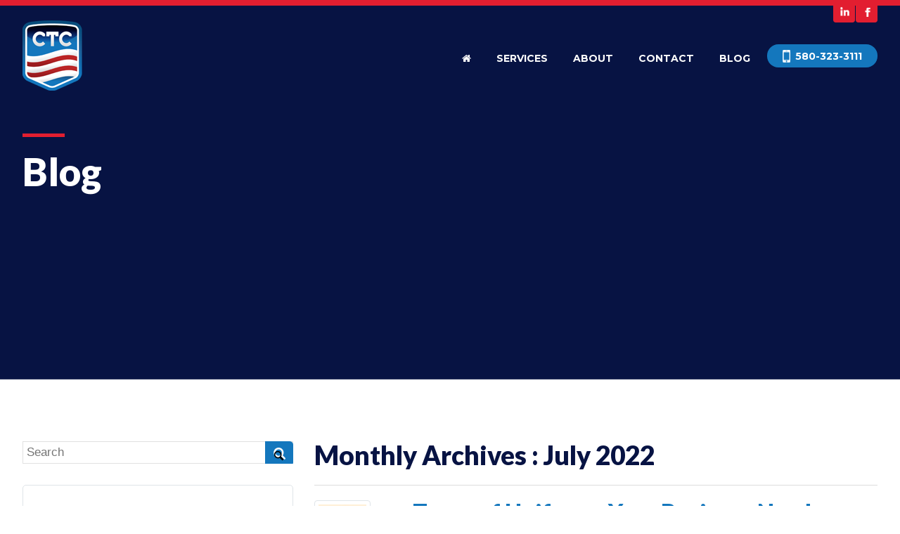

--- FILE ---
content_type: text/html; charset=UTF-8
request_url: https://www.ctc-corp.net/blog/2022/07/
body_size: 14134
content:
<!DOCTYPE html>
<html lang="en-US" class="html_stretched responsive av-preloader-disabled  html_header_top html_logo_left html_main_nav_header html_menu_right html_slim html_header_sticky html_header_shrinking html_mobile_menu_phone html_header_searchicon html_content_align_center html_header_unstick_top_disabled html_header_stretch_disabled html_av-submenu-hidden html_av-submenu-display-click html_av-overlay-side html_av-overlay-side-classic html_av-submenu-noclone html_entry_id_2465 av-cookies-no-cookie-consent av-default-lightbox av-no-preview html_text_menu_active av-mobile-menu-switch-default">
<head>
<meta charset="UTF-8" />


<!-- mobile setting -->
<meta name="viewport" content="width=device-width, initial-scale=1">

<!-- Scripts/CSS and wp_head hook -->
<meta name='robots' content='noindex, follow' />

	<!-- This site is optimized with the Yoast SEO plugin v26.5 - https://yoast.com/wordpress/plugins/seo/ -->
	<title>July 2022 | Consumer Textile Corporation</title>
	<meta property="og:locale" content="en_US" />
	<meta property="og:type" content="website" />
	<meta property="og:title" content="July 2022 | Consumer Textile Corporation" />
	<meta property="og:url" content="https://www.ctc-corp.net/blog/2022/07/" />
	<meta property="og:site_name" content="Consumer Textile Corporation" />
	<meta property="og:image" content="https://www.ctc-corp.net/wp-content/uploads/2019/01/CTC-Open-Graph-Image-1200-x-628.jpg" />
	<meta property="og:image:width" content="1200" />
	<meta property="og:image:height" content="628" />
	<meta property="og:image:type" content="image/jpeg" />
	<meta name="twitter:card" content="summary_large_image" />
	<meta name="twitter:site" content="@ConsumerTextile" />
	<script type="application/ld+json" class="yoast-schema-graph">{"@context":"https://schema.org","@graph":[{"@type":"CollectionPage","@id":"https://www.ctc-corp.net/blog/2022/07/","url":"https://www.ctc-corp.net/blog/2022/07/","name":"July 2022 | Consumer Textile Corporation","isPartOf":{"@id":"https://www.ctc-corp.net/#website"},"primaryImageOfPage":{"@id":"https://www.ctc-corp.net/blog/2022/07/#primaryimage"},"image":{"@id":"https://www.ctc-corp.net/blog/2022/07/#primaryimage"},"thumbnailUrl":"https://www.ctc-corp.net/wp-content/uploads/2022/09/types-of-uniforms-buisinesses-need-scaled.jpg","breadcrumb":{"@id":"https://www.ctc-corp.net/blog/2022/07/#breadcrumb"},"inLanguage":"en-US"},{"@type":"ImageObject","inLanguage":"en-US","@id":"https://www.ctc-corp.net/blog/2022/07/#primaryimage","url":"https://www.ctc-corp.net/wp-content/uploads/2022/09/types-of-uniforms-buisinesses-need-scaled.jpg","contentUrl":"https://www.ctc-corp.net/wp-content/uploads/2022/09/types-of-uniforms-buisinesses-need-scaled.jpg","width":2560,"height":1700,"caption":"types of uniforms buisinesses need"},{"@type":"BreadcrumbList","@id":"https://www.ctc-corp.net/blog/2022/07/#breadcrumb","itemListElement":[{"@type":"ListItem","position":1,"name":"Home","item":"https://www.ctc-corp.net/home/"},{"@type":"ListItem","position":2,"name":"Archives for July 2022"}]},{"@type":"WebSite","@id":"https://www.ctc-corp.net/#website","url":"https://www.ctc-corp.net/","name":"Consumer Textile Corporation","description":"","potentialAction":[{"@type":"SearchAction","target":{"@type":"EntryPoint","urlTemplate":"https://www.ctc-corp.net/?s={search_term_string}"},"query-input":{"@type":"PropertyValueSpecification","valueRequired":true,"valueName":"search_term_string"}}],"inLanguage":"en-US"}]}</script>
	<!-- / Yoast SEO plugin. -->


<link rel="alternate" type="application/rss+xml" title="Consumer Textile Corporation &raquo; Feed" href="https://www.ctc-corp.net/feed/" />

<!-- google webfont font replacement -->

			<script type='text/javascript'>

				(function() {

					/*	check if webfonts are disabled by user setting via cookie - or user must opt in.	*/
					var html = document.getElementsByTagName('html')[0];
					var cookie_check = html.className.indexOf('av-cookies-needs-opt-in') >= 0 || html.className.indexOf('av-cookies-can-opt-out') >= 0;
					var allow_continue = true;
					var silent_accept_cookie = html.className.indexOf('av-cookies-user-silent-accept') >= 0;

					if( cookie_check && ! silent_accept_cookie )
					{
						if( ! document.cookie.match(/aviaCookieConsent/) || html.className.indexOf('av-cookies-session-refused') >= 0 )
						{
							allow_continue = false;
						}
						else
						{
							if( ! document.cookie.match(/aviaPrivacyRefuseCookiesHideBar/) )
							{
								allow_continue = false;
							}
							else if( ! document.cookie.match(/aviaPrivacyEssentialCookiesEnabled/) )
							{
								allow_continue = false;
							}
							else if( document.cookie.match(/aviaPrivacyGoogleWebfontsDisabled/) )
							{
								allow_continue = false;
							}
						}
					}

					if( allow_continue )
					{
						var f = document.createElement('link');

						f.type 	= 'text/css';
						f.rel 	= 'stylesheet';
						f.href 	= 'https://fonts.googleapis.com/css?family=Lato:300,400,700&display=auto';
						f.id 	= 'avia-google-webfont';

						document.getElementsByTagName('head')[0].appendChild(f);
					}
				})();

			</script>
			<style id='wp-img-auto-sizes-contain-inline-css' type='text/css'>
img:is([sizes=auto i],[sizes^="auto," i]){contain-intrinsic-size:3000px 1500px}
/*# sourceURL=wp-img-auto-sizes-contain-inline-css */
</style>
<link rel='stylesheet' id='avia-grid-css' href='//www.ctc-corp.net/wp-content/cache/wpfc-minified/eqn86moy/7r708.css' type='text/css' media='all' />
<link rel='stylesheet' id='avia-base-css' href='//www.ctc-corp.net/wp-content/cache/wpfc-minified/14koce7a/7r708.css' type='text/css' media='all' />
<link rel='stylesheet' id='avia-layout-css' href='//www.ctc-corp.net/wp-content/cache/wpfc-minified/21ifftk7/7r708.css' type='text/css' media='all' />
<link rel='stylesheet' id='avia-module-blog-css' href='//www.ctc-corp.net/wp-content/cache/wpfc-minified/7jcp5rjn/7r708.css' type='text/css' media='all' />
<link rel='stylesheet' id='avia-module-postslider-css' href='//www.ctc-corp.net/wp-content/cache/wpfc-minified/2kd2pvj/7r708.css' type='text/css' media='all' />
<link rel='stylesheet' id='avia-module-button-css' href='//www.ctc-corp.net/wp-content/cache/wpfc-minified/er22qyrg/7r708.css' type='text/css' media='all' />
<link rel='stylesheet' id='avia-module-comments-css' href='//www.ctc-corp.net/wp-content/cache/wpfc-minified/13k2z4nj/7r708.css' type='text/css' media='all' />
<link rel='stylesheet' id='avia-module-slideshow-css' href='//www.ctc-corp.net/wp-content/cache/wpfc-minified/9jmigqb6/7r708.css' type='text/css' media='all' />
<link rel='stylesheet' id='avia-module-gallery-css' href='//www.ctc-corp.net/wp-content/cache/wpfc-minified/dsbt1ihx/7r708.css' type='text/css' media='all' />
<link rel='stylesheet' id='avia-module-gridrow-css' href='//www.ctc-corp.net/wp-content/cache/wpfc-minified/8jlng88w/7r708.css' type='text/css' media='all' />
<link rel='stylesheet' id='avia-module-heading-css' href='//www.ctc-corp.net/wp-content/cache/wpfc-minified/6mx2lxou/7r708.css' type='text/css' media='all' />
<link rel='stylesheet' id='avia-module-hr-css' href='//www.ctc-corp.net/wp-content/cache/wpfc-minified/e6iuvbdf/7r708.css' type='text/css' media='all' />
<link rel='stylesheet' id='avia-module-image-css' href='//www.ctc-corp.net/wp-content/cache/wpfc-minified/fp4tinsa/7r708.css' type='text/css' media='all' />
<link rel='stylesheet' id='avia-module-social-css' href='//www.ctc-corp.net/wp-content/cache/wpfc-minified/98u1ypd4/7r708.css' type='text/css' media='all' />
<link rel='stylesheet' id='avia-module-tabs-css' href='//www.ctc-corp.net/wp-content/cache/wpfc-minified/lbgm0wop/7r708.css' type='text/css' media='all' />
<link rel='stylesheet' id='avia-module-video-css' href='//www.ctc-corp.net/wp-content/cache/wpfc-minified/1o0i2msq/7r708.css' type='text/css' media='all' />
<style id='wp-emoji-styles-inline-css' type='text/css'>

	img.wp-smiley, img.emoji {
		display: inline !important;
		border: none !important;
		box-shadow: none !important;
		height: 1em !important;
		width: 1em !important;
		margin: 0 0.07em !important;
		vertical-align: -0.1em !important;
		background: none !important;
		padding: 0 !important;
	}
/*# sourceURL=wp-emoji-styles-inline-css */
</style>
<style id='wp-block-library-inline-css' type='text/css'>
:root{--wp-block-synced-color:#7a00df;--wp-block-synced-color--rgb:122,0,223;--wp-bound-block-color:var(--wp-block-synced-color);--wp-editor-canvas-background:#ddd;--wp-admin-theme-color:#007cba;--wp-admin-theme-color--rgb:0,124,186;--wp-admin-theme-color-darker-10:#006ba1;--wp-admin-theme-color-darker-10--rgb:0,107,160.5;--wp-admin-theme-color-darker-20:#005a87;--wp-admin-theme-color-darker-20--rgb:0,90,135;--wp-admin-border-width-focus:2px}@media (min-resolution:192dpi){:root{--wp-admin-border-width-focus:1.5px}}.wp-element-button{cursor:pointer}:root .has-very-light-gray-background-color{background-color:#eee}:root .has-very-dark-gray-background-color{background-color:#313131}:root .has-very-light-gray-color{color:#eee}:root .has-very-dark-gray-color{color:#313131}:root .has-vivid-green-cyan-to-vivid-cyan-blue-gradient-background{background:linear-gradient(135deg,#00d084,#0693e3)}:root .has-purple-crush-gradient-background{background:linear-gradient(135deg,#34e2e4,#4721fb 50%,#ab1dfe)}:root .has-hazy-dawn-gradient-background{background:linear-gradient(135deg,#faaca8,#dad0ec)}:root .has-subdued-olive-gradient-background{background:linear-gradient(135deg,#fafae1,#67a671)}:root .has-atomic-cream-gradient-background{background:linear-gradient(135deg,#fdd79a,#004a59)}:root .has-nightshade-gradient-background{background:linear-gradient(135deg,#330968,#31cdcf)}:root .has-midnight-gradient-background{background:linear-gradient(135deg,#020381,#2874fc)}:root{--wp--preset--font-size--normal:16px;--wp--preset--font-size--huge:42px}.has-regular-font-size{font-size:1em}.has-larger-font-size{font-size:2.625em}.has-normal-font-size{font-size:var(--wp--preset--font-size--normal)}.has-huge-font-size{font-size:var(--wp--preset--font-size--huge)}.has-text-align-center{text-align:center}.has-text-align-left{text-align:left}.has-text-align-right{text-align:right}.has-fit-text{white-space:nowrap!important}#end-resizable-editor-section{display:none}.aligncenter{clear:both}.items-justified-left{justify-content:flex-start}.items-justified-center{justify-content:center}.items-justified-right{justify-content:flex-end}.items-justified-space-between{justify-content:space-between}.screen-reader-text{border:0;clip-path:inset(50%);height:1px;margin:-1px;overflow:hidden;padding:0;position:absolute;width:1px;word-wrap:normal!important}.screen-reader-text:focus{background-color:#ddd;clip-path:none;color:#444;display:block;font-size:1em;height:auto;left:5px;line-height:normal;padding:15px 23px 14px;text-decoration:none;top:5px;width:auto;z-index:100000}html :where(.has-border-color){border-style:solid}html :where([style*=border-top-color]){border-top-style:solid}html :where([style*=border-right-color]){border-right-style:solid}html :where([style*=border-bottom-color]){border-bottom-style:solid}html :where([style*=border-left-color]){border-left-style:solid}html :where([style*=border-width]){border-style:solid}html :where([style*=border-top-width]){border-top-style:solid}html :where([style*=border-right-width]){border-right-style:solid}html :where([style*=border-bottom-width]){border-bottom-style:solid}html :where([style*=border-left-width]){border-left-style:solid}html :where(img[class*=wp-image-]){height:auto;max-width:100%}:where(figure){margin:0 0 1em}html :where(.is-position-sticky){--wp-admin--admin-bar--position-offset:var(--wp-admin--admin-bar--height,0px)}@media screen and (max-width:600px){html :where(.is-position-sticky){--wp-admin--admin-bar--position-offset:0px}}

/*# sourceURL=wp-block-library-inline-css */
</style><style id='global-styles-inline-css' type='text/css'>
:root{--wp--preset--aspect-ratio--square: 1;--wp--preset--aspect-ratio--4-3: 4/3;--wp--preset--aspect-ratio--3-4: 3/4;--wp--preset--aspect-ratio--3-2: 3/2;--wp--preset--aspect-ratio--2-3: 2/3;--wp--preset--aspect-ratio--16-9: 16/9;--wp--preset--aspect-ratio--9-16: 9/16;--wp--preset--color--black: #000000;--wp--preset--color--cyan-bluish-gray: #abb8c3;--wp--preset--color--white: #ffffff;--wp--preset--color--pale-pink: #f78da7;--wp--preset--color--vivid-red: #cf2e2e;--wp--preset--color--luminous-vivid-orange: #ff6900;--wp--preset--color--luminous-vivid-amber: #fcb900;--wp--preset--color--light-green-cyan: #7bdcb5;--wp--preset--color--vivid-green-cyan: #00d084;--wp--preset--color--pale-cyan-blue: #8ed1fc;--wp--preset--color--vivid-cyan-blue: #0693e3;--wp--preset--color--vivid-purple: #9b51e0;--wp--preset--color--metallic-red: #b02b2c;--wp--preset--color--maximum-yellow-red: #edae44;--wp--preset--color--yellow-sun: #eeee22;--wp--preset--color--palm-leaf: #83a846;--wp--preset--color--aero: #7bb0e7;--wp--preset--color--old-lavender: #745f7e;--wp--preset--color--steel-teal: #5f8789;--wp--preset--color--raspberry-pink: #d65799;--wp--preset--color--medium-turquoise: #4ecac2;--wp--preset--gradient--vivid-cyan-blue-to-vivid-purple: linear-gradient(135deg,rgb(6,147,227) 0%,rgb(155,81,224) 100%);--wp--preset--gradient--light-green-cyan-to-vivid-green-cyan: linear-gradient(135deg,rgb(122,220,180) 0%,rgb(0,208,130) 100%);--wp--preset--gradient--luminous-vivid-amber-to-luminous-vivid-orange: linear-gradient(135deg,rgb(252,185,0) 0%,rgb(255,105,0) 100%);--wp--preset--gradient--luminous-vivid-orange-to-vivid-red: linear-gradient(135deg,rgb(255,105,0) 0%,rgb(207,46,46) 100%);--wp--preset--gradient--very-light-gray-to-cyan-bluish-gray: linear-gradient(135deg,rgb(238,238,238) 0%,rgb(169,184,195) 100%);--wp--preset--gradient--cool-to-warm-spectrum: linear-gradient(135deg,rgb(74,234,220) 0%,rgb(151,120,209) 20%,rgb(207,42,186) 40%,rgb(238,44,130) 60%,rgb(251,105,98) 80%,rgb(254,248,76) 100%);--wp--preset--gradient--blush-light-purple: linear-gradient(135deg,rgb(255,206,236) 0%,rgb(152,150,240) 100%);--wp--preset--gradient--blush-bordeaux: linear-gradient(135deg,rgb(254,205,165) 0%,rgb(254,45,45) 50%,rgb(107,0,62) 100%);--wp--preset--gradient--luminous-dusk: linear-gradient(135deg,rgb(255,203,112) 0%,rgb(199,81,192) 50%,rgb(65,88,208) 100%);--wp--preset--gradient--pale-ocean: linear-gradient(135deg,rgb(255,245,203) 0%,rgb(182,227,212) 50%,rgb(51,167,181) 100%);--wp--preset--gradient--electric-grass: linear-gradient(135deg,rgb(202,248,128) 0%,rgb(113,206,126) 100%);--wp--preset--gradient--midnight: linear-gradient(135deg,rgb(2,3,129) 0%,rgb(40,116,252) 100%);--wp--preset--font-size--small: 1rem;--wp--preset--font-size--medium: 1.125rem;--wp--preset--font-size--large: 1.75rem;--wp--preset--font-size--x-large: clamp(1.75rem, 3vw, 2.25rem);--wp--preset--spacing--20: 0.44rem;--wp--preset--spacing--30: 0.67rem;--wp--preset--spacing--40: 1rem;--wp--preset--spacing--50: 1.5rem;--wp--preset--spacing--60: 2.25rem;--wp--preset--spacing--70: 3.38rem;--wp--preset--spacing--80: 5.06rem;--wp--preset--shadow--natural: 6px 6px 9px rgba(0, 0, 0, 0.2);--wp--preset--shadow--deep: 12px 12px 50px rgba(0, 0, 0, 0.4);--wp--preset--shadow--sharp: 6px 6px 0px rgba(0, 0, 0, 0.2);--wp--preset--shadow--outlined: 6px 6px 0px -3px rgb(255, 255, 255), 6px 6px rgb(0, 0, 0);--wp--preset--shadow--crisp: 6px 6px 0px rgb(0, 0, 0);}:root { --wp--style--global--content-size: 800px;--wp--style--global--wide-size: 1130px; }:where(body) { margin: 0; }.wp-site-blocks > .alignleft { float: left; margin-right: 2em; }.wp-site-blocks > .alignright { float: right; margin-left: 2em; }.wp-site-blocks > .aligncenter { justify-content: center; margin-left: auto; margin-right: auto; }:where(.is-layout-flex){gap: 0.5em;}:where(.is-layout-grid){gap: 0.5em;}.is-layout-flow > .alignleft{float: left;margin-inline-start: 0;margin-inline-end: 2em;}.is-layout-flow > .alignright{float: right;margin-inline-start: 2em;margin-inline-end: 0;}.is-layout-flow > .aligncenter{margin-left: auto !important;margin-right: auto !important;}.is-layout-constrained > .alignleft{float: left;margin-inline-start: 0;margin-inline-end: 2em;}.is-layout-constrained > .alignright{float: right;margin-inline-start: 2em;margin-inline-end: 0;}.is-layout-constrained > .aligncenter{margin-left: auto !important;margin-right: auto !important;}.is-layout-constrained > :where(:not(.alignleft):not(.alignright):not(.alignfull)){max-width: var(--wp--style--global--content-size);margin-left: auto !important;margin-right: auto !important;}.is-layout-constrained > .alignwide{max-width: var(--wp--style--global--wide-size);}body .is-layout-flex{display: flex;}.is-layout-flex{flex-wrap: wrap;align-items: center;}.is-layout-flex > :is(*, div){margin: 0;}body .is-layout-grid{display: grid;}.is-layout-grid > :is(*, div){margin: 0;}body{padding-top: 0px;padding-right: 0px;padding-bottom: 0px;padding-left: 0px;}a:where(:not(.wp-element-button)){text-decoration: underline;}:root :where(.wp-element-button, .wp-block-button__link){background-color: #32373c;border-width: 0;color: #fff;font-family: inherit;font-size: inherit;font-style: inherit;font-weight: inherit;letter-spacing: inherit;line-height: inherit;padding-top: calc(0.667em + 2px);padding-right: calc(1.333em + 2px);padding-bottom: calc(0.667em + 2px);padding-left: calc(1.333em + 2px);text-decoration: none;text-transform: inherit;}.has-black-color{color: var(--wp--preset--color--black) !important;}.has-cyan-bluish-gray-color{color: var(--wp--preset--color--cyan-bluish-gray) !important;}.has-white-color{color: var(--wp--preset--color--white) !important;}.has-pale-pink-color{color: var(--wp--preset--color--pale-pink) !important;}.has-vivid-red-color{color: var(--wp--preset--color--vivid-red) !important;}.has-luminous-vivid-orange-color{color: var(--wp--preset--color--luminous-vivid-orange) !important;}.has-luminous-vivid-amber-color{color: var(--wp--preset--color--luminous-vivid-amber) !important;}.has-light-green-cyan-color{color: var(--wp--preset--color--light-green-cyan) !important;}.has-vivid-green-cyan-color{color: var(--wp--preset--color--vivid-green-cyan) !important;}.has-pale-cyan-blue-color{color: var(--wp--preset--color--pale-cyan-blue) !important;}.has-vivid-cyan-blue-color{color: var(--wp--preset--color--vivid-cyan-blue) !important;}.has-vivid-purple-color{color: var(--wp--preset--color--vivid-purple) !important;}.has-metallic-red-color{color: var(--wp--preset--color--metallic-red) !important;}.has-maximum-yellow-red-color{color: var(--wp--preset--color--maximum-yellow-red) !important;}.has-yellow-sun-color{color: var(--wp--preset--color--yellow-sun) !important;}.has-palm-leaf-color{color: var(--wp--preset--color--palm-leaf) !important;}.has-aero-color{color: var(--wp--preset--color--aero) !important;}.has-old-lavender-color{color: var(--wp--preset--color--old-lavender) !important;}.has-steel-teal-color{color: var(--wp--preset--color--steel-teal) !important;}.has-raspberry-pink-color{color: var(--wp--preset--color--raspberry-pink) !important;}.has-medium-turquoise-color{color: var(--wp--preset--color--medium-turquoise) !important;}.has-black-background-color{background-color: var(--wp--preset--color--black) !important;}.has-cyan-bluish-gray-background-color{background-color: var(--wp--preset--color--cyan-bluish-gray) !important;}.has-white-background-color{background-color: var(--wp--preset--color--white) !important;}.has-pale-pink-background-color{background-color: var(--wp--preset--color--pale-pink) !important;}.has-vivid-red-background-color{background-color: var(--wp--preset--color--vivid-red) !important;}.has-luminous-vivid-orange-background-color{background-color: var(--wp--preset--color--luminous-vivid-orange) !important;}.has-luminous-vivid-amber-background-color{background-color: var(--wp--preset--color--luminous-vivid-amber) !important;}.has-light-green-cyan-background-color{background-color: var(--wp--preset--color--light-green-cyan) !important;}.has-vivid-green-cyan-background-color{background-color: var(--wp--preset--color--vivid-green-cyan) !important;}.has-pale-cyan-blue-background-color{background-color: var(--wp--preset--color--pale-cyan-blue) !important;}.has-vivid-cyan-blue-background-color{background-color: var(--wp--preset--color--vivid-cyan-blue) !important;}.has-vivid-purple-background-color{background-color: var(--wp--preset--color--vivid-purple) !important;}.has-metallic-red-background-color{background-color: var(--wp--preset--color--metallic-red) !important;}.has-maximum-yellow-red-background-color{background-color: var(--wp--preset--color--maximum-yellow-red) !important;}.has-yellow-sun-background-color{background-color: var(--wp--preset--color--yellow-sun) !important;}.has-palm-leaf-background-color{background-color: var(--wp--preset--color--palm-leaf) !important;}.has-aero-background-color{background-color: var(--wp--preset--color--aero) !important;}.has-old-lavender-background-color{background-color: var(--wp--preset--color--old-lavender) !important;}.has-steel-teal-background-color{background-color: var(--wp--preset--color--steel-teal) !important;}.has-raspberry-pink-background-color{background-color: var(--wp--preset--color--raspberry-pink) !important;}.has-medium-turquoise-background-color{background-color: var(--wp--preset--color--medium-turquoise) !important;}.has-black-border-color{border-color: var(--wp--preset--color--black) !important;}.has-cyan-bluish-gray-border-color{border-color: var(--wp--preset--color--cyan-bluish-gray) !important;}.has-white-border-color{border-color: var(--wp--preset--color--white) !important;}.has-pale-pink-border-color{border-color: var(--wp--preset--color--pale-pink) !important;}.has-vivid-red-border-color{border-color: var(--wp--preset--color--vivid-red) !important;}.has-luminous-vivid-orange-border-color{border-color: var(--wp--preset--color--luminous-vivid-orange) !important;}.has-luminous-vivid-amber-border-color{border-color: var(--wp--preset--color--luminous-vivid-amber) !important;}.has-light-green-cyan-border-color{border-color: var(--wp--preset--color--light-green-cyan) !important;}.has-vivid-green-cyan-border-color{border-color: var(--wp--preset--color--vivid-green-cyan) !important;}.has-pale-cyan-blue-border-color{border-color: var(--wp--preset--color--pale-cyan-blue) !important;}.has-vivid-cyan-blue-border-color{border-color: var(--wp--preset--color--vivid-cyan-blue) !important;}.has-vivid-purple-border-color{border-color: var(--wp--preset--color--vivid-purple) !important;}.has-metallic-red-border-color{border-color: var(--wp--preset--color--metallic-red) !important;}.has-maximum-yellow-red-border-color{border-color: var(--wp--preset--color--maximum-yellow-red) !important;}.has-yellow-sun-border-color{border-color: var(--wp--preset--color--yellow-sun) !important;}.has-palm-leaf-border-color{border-color: var(--wp--preset--color--palm-leaf) !important;}.has-aero-border-color{border-color: var(--wp--preset--color--aero) !important;}.has-old-lavender-border-color{border-color: var(--wp--preset--color--old-lavender) !important;}.has-steel-teal-border-color{border-color: var(--wp--preset--color--steel-teal) !important;}.has-raspberry-pink-border-color{border-color: var(--wp--preset--color--raspberry-pink) !important;}.has-medium-turquoise-border-color{border-color: var(--wp--preset--color--medium-turquoise) !important;}.has-vivid-cyan-blue-to-vivid-purple-gradient-background{background: var(--wp--preset--gradient--vivid-cyan-blue-to-vivid-purple) !important;}.has-light-green-cyan-to-vivid-green-cyan-gradient-background{background: var(--wp--preset--gradient--light-green-cyan-to-vivid-green-cyan) !important;}.has-luminous-vivid-amber-to-luminous-vivid-orange-gradient-background{background: var(--wp--preset--gradient--luminous-vivid-amber-to-luminous-vivid-orange) !important;}.has-luminous-vivid-orange-to-vivid-red-gradient-background{background: var(--wp--preset--gradient--luminous-vivid-orange-to-vivid-red) !important;}.has-very-light-gray-to-cyan-bluish-gray-gradient-background{background: var(--wp--preset--gradient--very-light-gray-to-cyan-bluish-gray) !important;}.has-cool-to-warm-spectrum-gradient-background{background: var(--wp--preset--gradient--cool-to-warm-spectrum) !important;}.has-blush-light-purple-gradient-background{background: var(--wp--preset--gradient--blush-light-purple) !important;}.has-blush-bordeaux-gradient-background{background: var(--wp--preset--gradient--blush-bordeaux) !important;}.has-luminous-dusk-gradient-background{background: var(--wp--preset--gradient--luminous-dusk) !important;}.has-pale-ocean-gradient-background{background: var(--wp--preset--gradient--pale-ocean) !important;}.has-electric-grass-gradient-background{background: var(--wp--preset--gradient--electric-grass) !important;}.has-midnight-gradient-background{background: var(--wp--preset--gradient--midnight) !important;}.has-small-font-size{font-size: var(--wp--preset--font-size--small) !important;}.has-medium-font-size{font-size: var(--wp--preset--font-size--medium) !important;}.has-large-font-size{font-size: var(--wp--preset--font-size--large) !important;}.has-x-large-font-size{font-size: var(--wp--preset--font-size--x-large) !important;}
/*# sourceURL=global-styles-inline-css */
</style>

<link rel='stylesheet' id='avia-scs-css' href='//www.ctc-corp.net/wp-content/cache/wpfc-minified/moewmjs9/7r708.css' type='text/css' media='all' />
<link rel='stylesheet' id='avia-fold-unfold-css' href='//www.ctc-corp.net/wp-content/cache/wpfc-minified/9aslodmy/7r708.css' type='text/css' media='all' />
<link rel='stylesheet' id='avia-popup-css-css' href='//www.ctc-corp.net/wp-content/cache/wpfc-minified/6o3igzmg/7r708.css' type='text/css' media='screen' />
<link rel='stylesheet' id='avia-lightbox-css' href='//www.ctc-corp.net/wp-content/cache/wpfc-minified/knj1io2d/7r708.css' type='text/css' media='screen' />
<link rel='stylesheet' id='avia-widget-css-css' href='//www.ctc-corp.net/wp-content/cache/wpfc-minified/knbufbtm/7r708.css' type='text/css' media='screen' />
<link rel='stylesheet' id='avia-dynamic-css' href='//www.ctc-corp.net/wp-content/cache/wpfc-minified/eukolada/7r708.css' type='text/css' media='all' />
<link rel='stylesheet' id='avia-custom-css' href='//www.ctc-corp.net/wp-content/cache/wpfc-minified/1gd3mfa1/7r708.css' type='text/css' media='all' />
<link rel='stylesheet' id='avia-style-css' href='//www.ctc-corp.net/wp-content/cache/wpfc-minified/8x3p8zwl/7r708.css' type='text/css' media='all' />
<link rel='stylesheet' id='avia-gravity-css' href='//www.ctc-corp.net/wp-content/cache/wpfc-minified/ert8t7lr/7r708.css' type='text/css' media='screen' />
<script type="text/javascript" src="https://www.ctc-corp.net/wp-includes/js/jquery/jquery.min.js?ver=3.7.1" id="jquery-core-js"></script>
<script type="text/javascript" src="https://www.ctc-corp.net/wp-includes/js/jquery/jquery-migrate.min.js?ver=3.4.1" id="jquery-migrate-js"></script>
<script type="text/javascript" src="https://www.ctc-corp.net/wp-content/uploads/dynamic_avia/avia-head-scripts-a5ce925eab6a6de9c8237a615bb1d274---693a263a08777.js" id="avia-head-scripts-js"></script>
<link rel="https://api.w.org/" href="https://www.ctc-corp.net/wp-json/" /><link rel="EditURI" type="application/rsd+xml" title="RSD" href="https://www.ctc-corp.net/xmlrpc.php?rsd" />

<link rel="icon" href="https://www.ctc-corp.net/wp-content/uploads/2017/03/favicon.png" type="image/png">
<!--[if lt IE 9]><script src="https://www.ctc-corp.net/wp-content/themes/enfold/js/html5shiv.js"></script><![endif]--><link rel="profile" href="https://gmpg.org/xfn/11" />
<link rel="alternate" type="application/rss+xml" title="Consumer Textile Corporation RSS2 Feed" href="https://www.ctc-corp.net/feed/" />
<link rel="pingback" href="https://www.ctc-corp.net/xmlrpc.php" />

<!-- To speed up the rendering and to display the site as fast as possible to the user we include some styles and scripts for above the fold content inline -->
<script type="text/javascript">'use strict';var avia_is_mobile=!1;if(/Android|webOS|iPhone|iPad|iPod|BlackBerry|IEMobile|Opera Mini/i.test(navigator.userAgent)&&'ontouchstart' in document.documentElement){avia_is_mobile=!0;document.documentElement.className+=' avia_mobile '}
else{document.documentElement.className+=' avia_desktop '};document.documentElement.className+=' js_active ';(function(){var e=['-webkit-','-moz-','-ms-',''],n='',o=!1,a=!1;for(var t in e){if(e[t]+'transform' in document.documentElement.style){o=!0;n=e[t]+'transform'};if(e[t]+'perspective' in document.documentElement.style){a=!0}};if(o){document.documentElement.className+=' avia_transform '};if(a){document.documentElement.className+=' avia_transform3d '};if(typeof document.getElementsByClassName=='function'&&typeof document.documentElement.getBoundingClientRect=='function'&&avia_is_mobile==!1){if(n&&window.innerHeight>0){setTimeout(function(){var e=0,o={},a=0,t=document.getElementsByClassName('av-parallax'),i=window.pageYOffset||document.documentElement.scrollTop;for(e=0;e<t.length;e++){t[e].style.top='0px';o=t[e].getBoundingClientRect();a=Math.ceil((window.innerHeight+i-o.top)*0.3);t[e].style[n]='translate(0px, '+a+'px)';t[e].style.top='auto';t[e].className+=' enabled-parallax '}},50)}}})();</script><style type="text/css">
		@font-face {font-family: 'entypo-fontello-enfold'; font-weight: normal; font-style: normal; font-display: auto;
		src: url('https://www.ctc-corp.net/wp-content/themes/enfold/config-templatebuilder/avia-template-builder/assets/fonts/entypo-fontello-enfold/entypo-fontello-enfold.woff2') format('woff2'),
		url('https://www.ctc-corp.net/wp-content/themes/enfold/config-templatebuilder/avia-template-builder/assets/fonts/entypo-fontello-enfold/entypo-fontello-enfold.woff') format('woff'),
		url('https://www.ctc-corp.net/wp-content/themes/enfold/config-templatebuilder/avia-template-builder/assets/fonts/entypo-fontello-enfold/entypo-fontello-enfold.ttf') format('truetype'),
		url('https://www.ctc-corp.net/wp-content/themes/enfold/config-templatebuilder/avia-template-builder/assets/fonts/entypo-fontello-enfold/entypo-fontello-enfold.svg#entypo-fontello-enfold') format('svg'),
		url('https://www.ctc-corp.net/wp-content/themes/enfold/config-templatebuilder/avia-template-builder/assets/fonts/entypo-fontello-enfold/entypo-fontello-enfold.eot'),
		url('https://www.ctc-corp.net/wp-content/themes/enfold/config-templatebuilder/avia-template-builder/assets/fonts/entypo-fontello-enfold/entypo-fontello-enfold.eot?#iefix') format('embedded-opentype');
		}

		#top .avia-font-entypo-fontello-enfold, body .avia-font-entypo-fontello-enfold, html body [data-av_iconfont='entypo-fontello-enfold']:before{ font-family: 'entypo-fontello-enfold'; }
		
		@font-face {font-family: 'entypo-fontello'; font-weight: normal; font-style: normal; font-display: auto;
		src: url('https://www.ctc-corp.net/wp-content/themes/enfold/config-templatebuilder/avia-template-builder/assets/fonts/entypo-fontello/entypo-fontello.woff2') format('woff2'),
		url('https://www.ctc-corp.net/wp-content/themes/enfold/config-templatebuilder/avia-template-builder/assets/fonts/entypo-fontello/entypo-fontello.woff') format('woff'),
		url('https://www.ctc-corp.net/wp-content/themes/enfold/config-templatebuilder/avia-template-builder/assets/fonts/entypo-fontello/entypo-fontello.ttf') format('truetype'),
		url('https://www.ctc-corp.net/wp-content/themes/enfold/config-templatebuilder/avia-template-builder/assets/fonts/entypo-fontello/entypo-fontello.svg#entypo-fontello') format('svg'),
		url('https://www.ctc-corp.net/wp-content/themes/enfold/config-templatebuilder/avia-template-builder/assets/fonts/entypo-fontello/entypo-fontello.eot'),
		url('https://www.ctc-corp.net/wp-content/themes/enfold/config-templatebuilder/avia-template-builder/assets/fonts/entypo-fontello/entypo-fontello.eot?#iefix') format('embedded-opentype');
		}

		#top .avia-font-entypo-fontello, body .avia-font-entypo-fontello, html body [data-av_iconfont='entypo-fontello']:before{ font-family: 'entypo-fontello'; }
		</style>

<!--
Debugging Info for Theme support: 

Theme: Enfold
Version: 7.1.3
Installed: enfold
AviaFramework Version: 5.6
AviaBuilder Version: 6.0
aviaElementManager Version: 1.0.1
- - - - - - - - - - -
ChildTheme: CTC
ChildTheme Version: 
ChildTheme Installed: enfold

- - - - - - - - - - -
ML:128-PU:87-PLA:20
WP:6.9
Compress: CSS:disabled - JS:all theme files
Updates: disabled
PLAu:18
-->
    <!--include css script files etc.-->    
    <link rel="stylesheet" type="text/css" href='//www.ctc-corp.net/wp-content/cache/wpfc-minified/jnzdqu6v/7r708.css' />
    <link rel="stylesheet" type="text/css" href='//www.ctc-corp.net/wp-content/cache/wpfc-minified/jmekp1zw/7r708.css' />
    <link rel="stylesheet" type="text/css" href='//www.ctc-corp.net/wp-content/cache/wpfc-minified/l0sn8y7u/7r708.css'/>
    <link rel="stylesheet" type="text/css" href='//www.ctc-corp.net/wp-content/cache/wpfc-minified/8x3p8zwl/7r708.css' />
    
    <script type="text/javascript" src="https://www.ctc-corp.net/wp-content/themes/ctc/javascripts/jquery-1.9.1.min.js"></script>
    <script type="text/javascript" src="https://www.ctc-corp.net/wp-content/themes/ctc/menu_responsive/slidebars.js"></script>
    <script type="text/javascript" src="https://www.ctc-corp.net/wp-content/themes/ctc/javascripts/script.js"></script>
    <link rel="stylesheet" type="text/css" href='//www.ctc-corp.net/wp-content/cache/wpfc-minified/7mvtcvd8/7r708.css' />
	<script src="https://www.ctc-corp.net/wp-content/themes/ctc/javascripts/jquery.tipsy.js" type="text/javascript"></script>
    <script>
    jQuery(function() {
		jQuery('.colors-contest [title]').tipsy({trigger: 'hover', gravity: 's'});
	});
	</script>	
    <!--start script for sticky menu-->
	<script type="text/javascript" src="https://www.ctc-corp.net/wp-content/themes/ctc/javascripts/jquery.sticky.js"></script>
    <script>
    jQuery(document).ready(function(){
        if(jQuery(window).width()>768) {
            jQuery("#sticker").sticky({topSpacing:0, bottomSpacing:710, getWidthFrom: ".four", responsiveWidth:true});
        }
    });

    jQuery(window).load(function(){
      if(jQuery(window).innerWidth()>500)
      		jQuery("#myheader").sticky({ topSpacing: 0, bottomSpacing:10, getWidthFrom: ".header", responsiveWidth:true });
    });
	
	jQuery(document).ready(function() {
		jQuery('.color-select').click(function() {
			jQuery('.color-select').removeClass("selected");
			jQuery(this).addClass("selected");
			jQuery('#tableColor1').css("background",jQuery(this).data("color"));
		});

		jQuery('.color-select2').click(function() {
			jQuery('.color-select2').removeClass("selected");
			jQuery(this).addClass("selected");
			jQuery('#tableColor2').css("background",jQuery(this).data("color"));
		});
	
		jQuery('.color-select3').click(function() {
			jQuery('.color-select3').removeClass("selected");
			jQuery(this).addClass("selected");
			jQuery('#tableColor3').css("background",jQuery(this).data("color"));
		});
	
	});
    </script>

<!-- Google Tag Manager -->
<script>(function(w,d,s,l,i){w[l]=w[l]||[];w[l].push({'gtm.start':
new Date().getTime(),event:'gtm.js'});var f=d.getElementsByTagName(s)[0],
j=d.createElement(s),dl=l!='dataLayer'?'&l='+l:'';j.async=true;j.src=
'https://www.googletagmanager.com/gtm.js?id='+i+dl;f.parentNode.insertBefore(j,f);
})(window,document,'script','dataLayer','GTM-5VMDD8D');</script>
<!-- End Google Tag Manager -->

<!-- Facebook Pixel Code -->
<script>
!function(f,b,e,v,n,t,s){if(f.fbq)return;n=f.fbq=function(){n.callMethod?
n.callMethod.apply(n,arguments):n.queue.push(arguments)};if(!f._fbq)f._fbq=n;
n.push=n;n.loaded=!0;n.version='2.0';n.queue=[];t=b.createElement(e);t.async=!0;
t.src=v;s=b.getElementsByTagName(e)[0];s.parentNode.insertBefore(t,s)}(window,
document,'script','https://connect.facebook.net/en_US/fbevents.js');
fbq('init', '1564883567085112'); // Insert your pixel ID here.
fbq('track', 'PageView');
</script>
<noscript><img height="1" width="1" style="display:none"
src="https://www.facebook.com/tr?id=1564883567085112&ev=PageView&noscript=1"
/></noscript>
<!-- DO NOT MODIFY -->
<!-- End Facebook Pixel Code -->

</head>

<body data-rsssl=1 id="top" class="archive date wp-theme-enfold wp-child-theme-ctc stretched rtl_columns av-curtain-numeric lato  avia-responsive-images-support hide-recaptcha" itemscope="itemscope" itemtype="https://schema.org/WebPage" >
<!-- Google Tag Manager (noscript) -->
<noscript><iframe src="https://www.googletagmanager.com/ns.html?id=GTM-5VMDD8D"
height="0" width="0" style="display:none;visibility:hidden"></iframe></noscript>
<!-- End Google Tag Manager (noscript) -->

<div id="sb-site">
    <div class="header">
    <div id="myheader">
        <div id="fixed-top" class="sb-slide">
            <span class="sb-toggle-right">
                <div class="navicon-line"></div>
                <div class="navicon-line"></div>
                <div class="navicon-line"></div>
            </span>
        </div>
        <div class="row">
            <div class="twelve columns">
                <div class="topheader">
                    <ul>
                    
                        <li class="topicon"><a href="https://www.linkedin.com/company/16222538/" target="_blank"><img src="https://www.ctc-corp.net/wp-content/themes/ctc/images/topicon2.png" alt="" ></a></li>
                        <li class="topicon"><a href="https://www.facebook.com/consumertextile/" target="_blank"><img src="https://www.ctc-corp.net/wp-content/themes/ctc/images/topicon3.png" alt="" ></a></li>
                    </ul>
                </div>
                <div class="menuwrapper">
                    <div class="logo"><a href="https://www.ctc-corp.net"><img src="https://www.ctc-corp.net/wp-content/uploads/2017/11/ctc-logonew.png"></a></div>
                    <div class="head-right">
                    	<div class="top-menu"><ul id="menu-top-menu" class="menu"><li id="menu-item-15" class="menu-item menu-item-type-post_type menu-item-object-page menu-item-home menu-item-15"><a href="https://www.ctc-corp.net/"><i class="fa fa-home" aria-hidden="true"></i></a></li>
<li id="menu-item-60" class="menu-item menu-item-type-custom menu-item-object-custom menu-item-has-children menu-item-60"><a href="#">Services</a>
<ul class="sub-menu">
	<li id="menu-item-449" class="menu-item menu-item-type-post_type menu-item-object-page menu-item-449"><a href="https://www.ctc-corp.net/how-uniform-rentals-work/">How Uniform Rentals Works</a></li>
	<li id="menu-item-390" class="menu-item menu-item-type-post_type menu-item-object-page menu-item-390"><a href="https://www.ctc-corp.net/services/linen-rental-services/">Rental Services</a></li>
	<li id="menu-item-154" class="menu-item menu-item-type-post_type menu-item-object-page menu-item-154"><a href="https://www.ctc-corp.net/services/commercial-laundry-dry-cleaning/">Commercial Laundry &#038; Dry Cleaning</a></li>
	<li id="menu-item-818" class="menu-item menu-item-type-post_type menu-item-object-page menu-item-818"><a href="https://www.ctc-corp.net/services/janitorial-products/">Janitorial Products</a></li>
	<li id="menu-item-2671" class="menu-item menu-item-type-post_type menu-item-object-page menu-item-2671"><a href="https://www.ctc-corp.net/first-aid-kits/">First Aid Kits</a></li>
</ul>
</li>
<li id="menu-item-57" class="menu-item menu-item-type-post_type menu-item-object-page menu-item-has-children menu-item-57"><a href="https://www.ctc-corp.net/about-us/">About</a>
<ul class="sub-menu">
	<li id="menu-item-2578" class="menu-item menu-item-type-post_type menu-item-object-page menu-item-2578"><a href="https://www.ctc-corp.net/c-trac/">C-Trac</a></li>
</ul>
</li>
<li id="menu-item-56" class="menu-item menu-item-type-post_type menu-item-object-page menu-item-has-children menu-item-56"><a href="https://www.ctc-corp.net/contact/">Contact</a>
<ul class="sub-menu">
	<li id="menu-item-268" class="menu-item menu-item-type-post_type menu-item-object-page menu-item-268"><a href="https://www.ctc-corp.net/contact/our-locations/">Our Locations</a></li>
</ul>
</li>
<li id="menu-item-885" class="menu-item menu-item-type-post_type menu-item-object-page current_page_parent menu-item-885"><a href="https://www.ctc-corp.net/blog/">Blog</a></li>
</ul></div><div class="top-right">
                            <a href="tel:+15803233111"><span>580-323-3111</span></a>
                        </div>
                    </div>
                </div>
            </div>
        </div>
    </div>
    </div>
<!--end Header here-->

<!--Start Page Banner here-->
<!--End Page Banner here-->

<!--Start Blog Banner here-->
<style>
.blogbanner {background-image:url(https://www.ctc-corp.net/wp-content/uploads/2017/03/blog_banner.jpg);}
</style>
<div class="pagebanner blogbanner">
    <div class="row">
        <div class="twelve columns">
		 	<h1>Blog</h1>
		 	<!-- <a href="" id="btn-blog">Talk to Our Table Linen Experts Here</a> -->
        </div>
    </div>	
</div>
<!--End Blog Banner here-->
<div class="whitearea">
    <div class="row">	
        <div class="eight columns r_l_sd">
        	<h2 class="arch_title">Monthly Archives : July 2022</h2><hr />
			  
                <div class="blog-post">
                    <img loading="lazy" width="80" height="80" src="https://www.ctc-corp.net/wp-content/uploads/2022/09/types-of-uniforms-buisinesses-need-80x80.jpg" class="wp-image-2478 avia-img-lazy-loading-2478 attachment-thumbnail size-thumbnail wp-post-image" alt="types of uniforms buisinesses need" decoding="async" srcset="https://www.ctc-corp.net/wp-content/uploads/2022/09/types-of-uniforms-buisinesses-need-80x80.jpg 80w, https://www.ctc-corp.net/wp-content/uploads/2022/09/types-of-uniforms-buisinesses-need-36x36.jpg 36w, https://www.ctc-corp.net/wp-content/uploads/2022/09/types-of-uniforms-buisinesses-need-180x180.jpg 180w" sizes="(max-width: 80px) 100vw, 80px" />                    <div class="post-content ">
                        <h3><a href="https://www.ctc-corp.net/blog/types-of-uniforms-your-business-needs/">Types of Uniforms Your Business Needs</a></h3>
                        <ul class="date">
                            <li class="first">July 22, 2022</li>
                            <li><a class="color_dark Recent News"  href="https://www.ctc-corp.net/blog/category/recent-news/">Recent News</a></li>
                            <li>CTC Corp</li>
                        </ul>
                        <p><span style="font-weight: 400;">Businesses that use uniforms have a variety of reasons for doing so. Each one knows the unique challenges it faces and uniforms can be a useful tool in helping face those challenges. The tricky part is finding the types of uniforms your business needs from a reputable provider. In order to find the right fit, it’s best to first understand what uniforms bring to the table.</span>

 <a href="https://www.ctc-corp.net/blog/types-of-uniforms-your-business-needs/" class="more-link"><span aria-label="Continue reading Types of Uniforms Your Business Needs">(more&hellip;) <strong><a href="https://www.ctc-corp.net/blog/types-of-uniforms-your-business-needs/">Read More</a></strong></p>
                    </div>
                </div>
                        <div class="blog-pagenation">
				 
            </div>
        </div>
        <div class="four columns">
            <div class="leftsidebar blog-sidebar" >
                <section id="search-2" class="widget clearfix widget_search">
<search>
	<form action="https://www.ctc-corp.net/" id="searchform" method="get" class="av_disable_ajax_search">
		<div>
<span class='av_searchform_search avia-svg-icon avia-font-svg_entypo-fontello' data-av_svg_icon='search' data-av_iconset='svg_entypo-fontello'><svg version="1.1" xmlns="http://www.w3.org/2000/svg" width="25" height="32" viewBox="0 0 25 32" preserveAspectRatio="xMidYMid meet" aria-labelledby='av-svg-title-1' aria-describedby='av-svg-desc-1' role="graphics-symbol" aria-hidden="true">
<title id='av-svg-title-1'>Search</title>
<desc id='av-svg-desc-1'>Search</desc>
<path d="M24.704 24.704q0.96 1.088 0.192 1.984l-1.472 1.472q-1.152 1.024-2.176 0l-6.080-6.080q-2.368 1.344-4.992 1.344-4.096 0-7.136-3.040t-3.040-7.136 2.88-7.008 6.976-2.912 7.168 3.040 3.072 7.136q0 2.816-1.472 5.184zM3.008 13.248q0 2.816 2.176 4.992t4.992 2.176 4.832-2.016 2.016-4.896q0-2.816-2.176-4.96t-4.992-2.144-4.832 2.016-2.016 4.832z"></path>
</svg></span>			<input type="submit" value="" id="searchsubmit" class="button" title="Click to start search" />
			<input type="search" id="s" name="s" value="" aria-label='Search' placeholder='Search' required />
		</div>
	</form>
</search>
<span class="seperator extralight-border"></span></section>
		<section id="recent-posts-2" class="widget clearfix widget_recent_entries">
		<h3 class="widgettitle">Recent Posts</h3>
		<ul>
											<li>
					<a href="https://www.ctc-corp.net/blog/why-uniforms-matter-outside-the-public-eye/">Why Uniforms Matter Outside the Public Eye</a>
									</li>
											<li>
					<a href="https://www.ctc-corp.net/blog/how-to-choose-uniforms-automotive-industrial-businesses/">How to Choose Uniforms for Automotive and Industrial Businesses</a>
									</li>
											<li>
					<a href="https://www.ctc-corp.net/blog/do-employees-like-company-uniforms/">Do Employees Like Company Uniforms?</a>
									</li>
											<li>
					<a href="https://www.ctc-corp.net/blog/types-of-uniforms-your-business-needs/">Types of Uniforms Your Business Needs</a>
									</li>
											<li>
					<a href="https://www.ctc-corp.net/blog/how-to-size-employee-uniforms/">How To Size Employee Uniforms</a>
									</li>
					</ul>

		<span class="seperator extralight-border"></span></section><section id="archives-2" class="widget clearfix widget_archive"><h3 class="widgettitle">Archives</h3>
			<ul>
					<li><a href='https://www.ctc-corp.net/blog/2022/10/'>October 2022</a></li>
	<li><a href='https://www.ctc-corp.net/blog/2022/09/'>September 2022</a></li>
	<li><a href='https://www.ctc-corp.net/blog/2022/08/'>August 2022</a></li>
	<li><a href='https://www.ctc-corp.net/blog/2022/07/' aria-current="page">July 2022</a></li>
	<li><a href='https://www.ctc-corp.net/blog/2022/06/'>June 2022</a></li>
	<li><a href='https://www.ctc-corp.net/blog/2022/05/'>May 2022</a></li>
	<li><a href='https://www.ctc-corp.net/blog/2022/04/'>April 2022</a></li>
	<li><a href='https://www.ctc-corp.net/blog/2022/03/'>March 2022</a></li>
	<li><a href='https://www.ctc-corp.net/blog/2022/02/'>February 2022</a></li>
	<li><a href='https://www.ctc-corp.net/blog/2022/01/'>January 2022</a></li>
	<li><a href='https://www.ctc-corp.net/blog/2021/12/'>December 2021</a></li>
	<li><a href='https://www.ctc-corp.net/blog/2021/11/'>November 2021</a></li>
	<li><a href='https://www.ctc-corp.net/blog/2021/10/'>October 2021</a></li>
	<li><a href='https://www.ctc-corp.net/blog/2021/09/'>September 2021</a></li>
	<li><a href='https://www.ctc-corp.net/blog/2021/08/'>August 2021</a></li>
	<li><a href='https://www.ctc-corp.net/blog/2021/06/'>June 2021</a></li>
	<li><a href='https://www.ctc-corp.net/blog/2021/05/'>May 2021</a></li>
	<li><a href='https://www.ctc-corp.net/blog/2021/04/'>April 2021</a></li>
	<li><a href='https://www.ctc-corp.net/blog/2021/03/'>March 2021</a></li>
	<li><a href='https://www.ctc-corp.net/blog/2021/02/'>February 2021</a></li>
	<li><a href='https://www.ctc-corp.net/blog/2021/01/'>January 2021</a></li>
	<li><a href='https://www.ctc-corp.net/blog/2020/12/'>December 2020</a></li>
	<li><a href='https://www.ctc-corp.net/blog/2020/11/'>November 2020</a></li>
	<li><a href='https://www.ctc-corp.net/blog/2020/10/'>October 2020</a></li>
	<li><a href='https://www.ctc-corp.net/blog/2020/09/'>September 2020</a></li>
	<li><a href='https://www.ctc-corp.net/blog/2020/08/'>August 2020</a></li>
	<li><a href='https://www.ctc-corp.net/blog/2020/07/'>July 2020</a></li>
	<li><a href='https://www.ctc-corp.net/blog/2020/06/'>June 2020</a></li>
	<li><a href='https://www.ctc-corp.net/blog/2020/05/'>May 2020</a></li>
	<li><a href='https://www.ctc-corp.net/blog/2020/03/'>March 2020</a></li>
	<li><a href='https://www.ctc-corp.net/blog/2020/02/'>February 2020</a></li>
	<li><a href='https://www.ctc-corp.net/blog/2020/01/'>January 2020</a></li>
	<li><a href='https://www.ctc-corp.net/blog/2019/12/'>December 2019</a></li>
	<li><a href='https://www.ctc-corp.net/blog/2019/11/'>November 2019</a></li>
	<li><a href='https://www.ctc-corp.net/blog/2019/10/'>October 2019</a></li>
	<li><a href='https://www.ctc-corp.net/blog/2019/09/'>September 2019</a></li>
	<li><a href='https://www.ctc-corp.net/blog/2019/08/'>August 2019</a></li>
	<li><a href='https://www.ctc-corp.net/blog/2019/07/'>July 2019</a></li>
	<li><a href='https://www.ctc-corp.net/blog/2019/06/'>June 2019</a></li>
	<li><a href='https://www.ctc-corp.net/blog/2019/05/'>May 2019</a></li>
	<li><a href='https://www.ctc-corp.net/blog/2019/04/'>April 2019</a></li>
	<li><a href='https://www.ctc-corp.net/blog/2019/03/'>March 2019</a></li>
	<li><a href='https://www.ctc-corp.net/blog/2019/02/'>February 2019</a></li>
	<li><a href='https://www.ctc-corp.net/blog/2019/01/'>January 2019</a></li>
	<li><a href='https://www.ctc-corp.net/blog/2018/12/'>December 2018</a></li>
	<li><a href='https://www.ctc-corp.net/blog/2018/11/'>November 2018</a></li>
	<li><a href='https://www.ctc-corp.net/blog/2018/10/'>October 2018</a></li>
	<li><a href='https://www.ctc-corp.net/blog/2018/09/'>September 2018</a></li>
	<li><a href='https://www.ctc-corp.net/blog/2018/08/'>August 2018</a></li>
	<li><a href='https://www.ctc-corp.net/blog/2018/07/'>July 2018</a></li>
	<li><a href='https://www.ctc-corp.net/blog/2018/06/'>June 2018</a></li>
	<li><a href='https://www.ctc-corp.net/blog/2018/05/'>May 2018</a></li>
	<li><a href='https://www.ctc-corp.net/blog/2018/04/'>April 2018</a></li>
	<li><a href='https://www.ctc-corp.net/blog/2018/03/'>March 2018</a></li>
	<li><a href='https://www.ctc-corp.net/blog/2018/02/'>February 2018</a></li>
	<li><a href='https://www.ctc-corp.net/blog/2018/01/'>January 2018</a></li>
	<li><a href='https://www.ctc-corp.net/blog/2017/12/'>December 2017</a></li>
	<li><a href='https://www.ctc-corp.net/blog/2017/11/'>November 2017</a></li>
			</ul>

			<span class="seperator extralight-border"></span></section><section id="categories-2" class="widget clearfix widget_categories"><h3 class="widgettitle">Categories</h3>
			<ul>
					<li class="cat-item cat-item-6"><a href="https://www.ctc-corp.net/blog/category/products-services/">Products &amp; Services</a>
</li>
	<li class="cat-item cat-item-1"><a href="https://www.ctc-corp.net/blog/category/recent-news/">Recent News</a>
</li>
			</ul>

			<span class="seperator extralight-border"></span></section>            </div>
        </div>
    </div>
</div>
<div class="specialize">
    <div class="satisfaction">
        <span>Contact the Linen & Uniform Experts </span>
        <a href="https://www.ctc-corp.net/contact/">GET A FREE QUOTE <img src="https://www.ctc-corp.net/wp-content/themes/ctc/images/btnarrow.png" alt="" ></a>
    </div>
    <div class="satisfaction question">
        <span>Need help or have a question?</span>
        <a href="https://www.ctc-corp.net/contact/">CONTACT US TODAY <img src="https://www.ctc-corp.net/wp-content/themes/ctc/images/btnarrow.png" alt="" ></a>
    </div>
</div>
<div class="footer">
    <div class="row">
        <div class="three columns">
            <div class="ft-logo">
                <a href="https://www.ctc-corp.net"><img src="https://www.ctc-corp.net/wp-content/themes/ctc/images/ft_logo.png" alt="" ></a>
                <ul>
                    <li><a href="https://twitter.com/CTC_Corp" target="_blank"><img src="https://www.ctc-corp.net/wp-content/themes/ctc/images/ft_icon1.png" alt="" ></a></li>
                    <li><a href="https://www.linkedin.com/company/16222538/" target="_blank"><img src="https://www.ctc-corp.net/wp-content/themes/ctc/images/ft_icon2.png" alt="" ></a></li>
                    <li><a href="https://www.facebook.com/consumertextile/" target="_blank"><img src="https://www.ctc-corp.net/wp-content/themes/ctc/images/ft_icon3.png" alt="" ></a></li>
                </ul>
            </div>
        </div>
        <div class="three columns">
            <div class="ft-menu">
            	<section id="nav_menu-2" class="widget clearfix widget_nav_menu"><h3 class="widgettitle">Services</h3><div class="menu-services-menu-container"><ul id="menu-services-menu" class="menu"><li id="menu-item-666" class="menu-item menu-item-type-post_type menu-item-object-page menu-item-666"><a href="https://www.ctc-corp.net/how-uniform-rentals-work/">How Uniform Rentals Works</a></li>
<li id="menu-item-389" class="menu-item menu-item-type-post_type menu-item-object-page menu-item-389"><a href="https://www.ctc-corp.net/services/linen-rental-services/">Rental Services</a></li>
<li id="menu-item-64" class="menu-item menu-item-type-post_type menu-item-object-page menu-item-64"><a href="https://www.ctc-corp.net/services/commercial-laundry-dry-cleaning/">Commercial Laundry &#038; Dry Cleaning</a></li>
<li id="menu-item-2515" class="menu-item menu-item-type-post_type menu-item-object-page menu-item-2515"><a href="https://www.ctc-corp.net/services/janitorial-products/">Janitorial Products</a></li>
</ul></div><span class="seperator extralight-border"></span></section>            </div>
        </div>
        <div class="three columns">
            <div class="ft-menu">
            	<section id="nav_menu-3" class="widget clearfix widget_nav_menu"><h3 class="widgettitle">Our Company</h3><div class="menu-about-menu-container"><ul id="menu-about-menu" class="menu"><li id="menu-item-69" class="menu-item menu-item-type-post_type menu-item-object-page menu-item-69"><a href="https://www.ctc-corp.net/about-us/">About Us</a></li>
<li id="menu-item-667" class="menu-item menu-item-type-post_type menu-item-object-page menu-item-667"><a href="https://www.ctc-corp.net/contact/our-locations/">Our Locations</a></li>
<li id="menu-item-66" class="menu-item menu-item-type-post_type menu-item-object-page menu-item-66"><a href="https://www.ctc-corp.net/contact/">Contact</a></li>
<li id="menu-item-1220" class="menu-item menu-item-type-custom menu-item-object-custom menu-item-1220"><a target="_blank" href="https://www.indeed.com/cmp/Consumer-Textile-Corporation">Apply Online</a></li>
<li id="menu-item-884" class="menu-item menu-item-type-post_type menu-item-object-page current_page_parent menu-item-884"><a href="https://www.ctc-corp.net/blog/">Blog</a></li>
</ul></div><span class="seperator extralight-border"></span></section>            </div>
        </div>
        <div class="three columns">
            <div class="ft-menu">
            	<section id="text-3" class="widget clearfix widget_text"><h3 class="widgettitle">Contact Us</h3>			<div class="textwidget"><ul>
    <li>123 N. 4th Street</li>
    <li>Clinton, OK. 73601</li>
    <li><a href="mailto:office@ctc-corp.net">office@ctc-corp.net</a></li>
    <li><a href="tel:+15803233111">580-323-3111</a></li>
</ul></div>
		<span class="seperator extralight-border"></span></section>            </div>
        </div>
    </div>
    <div class="ft-bottom">
        <div class="row">
            <div class="twelve columns">
                <div class="copyright">©2026 Consumer Textile Corporation. <a href="https://www.ctc-corp.net/privacy-policy">Privacy Policy</a></div>
                <div class="ftdesign">Design & Development by    <a href="https://www.infinitelaundry.com/">Infinite Laundry <img src="https://www.ctc-corp.net/wp-content/themes/ctc/images/infinte.png" alt="" ></a></div>
            </div>
        </div>	
    </div>
</div>
     
</div> <!--sb-site-->


<a href='#top' title='Scroll to top' id='scroll-top-link' aria-hidden='true' data-av_icon='' data-av_iconfont='entypo-fontello'><span class="avia_hidden_link_text">Scroll to top</span></a>

<div id="fb-root"></div>

<div class="sb-slidebar sb-right">
    <div style="background:#fff; padding:30px 15px; text-align:center">
        <a href="https://www.ctc-corp.net"><img src="https://www.ctc-corp.net/wp-content/themes/ctc/images/logo.png" alt="" ></a>
    </div>
    <nav class=" "><ul id="menu-top-menu-1" class="sb-menu"><li class="menu-item menu-item-type-post_type menu-item-object-page menu-item-home menu-item-15"><a href="https://www.ctc-corp.net/"><i class="fa fa-home" aria-hidden="true"></i></a></li>
<li class="menu-item menu-item-type-custom menu-item-object-custom menu-item-has-children menu-item-60"><a href="#">Services</a>
<ul class="sub-menu">
	<li class="menu-item menu-item-type-post_type menu-item-object-page menu-item-449"><a href="https://www.ctc-corp.net/how-uniform-rentals-work/">How Uniform Rentals Works</a></li>
	<li class="menu-item menu-item-type-post_type menu-item-object-page menu-item-390"><a href="https://www.ctc-corp.net/services/linen-rental-services/">Rental Services</a></li>
	<li class="menu-item menu-item-type-post_type menu-item-object-page menu-item-154"><a href="https://www.ctc-corp.net/services/commercial-laundry-dry-cleaning/">Commercial Laundry &#038; Dry Cleaning</a></li>
	<li class="menu-item menu-item-type-post_type menu-item-object-page menu-item-818"><a href="https://www.ctc-corp.net/services/janitorial-products/">Janitorial Products</a></li>
	<li class="menu-item menu-item-type-post_type menu-item-object-page menu-item-2671"><a href="https://www.ctc-corp.net/first-aid-kits/">First Aid Kits</a></li>
</ul>
</li>
<li class="menu-item menu-item-type-post_type menu-item-object-page menu-item-has-children menu-item-57"><a href="https://www.ctc-corp.net/about-us/">About</a>
<ul class="sub-menu">
	<li class="menu-item menu-item-type-post_type menu-item-object-page menu-item-2578"><a href="https://www.ctc-corp.net/c-trac/">C-Trac</a></li>
</ul>
</li>
<li class="menu-item menu-item-type-post_type menu-item-object-page menu-item-has-children menu-item-56"><a href="https://www.ctc-corp.net/contact/">Contact</a>
<ul class="sub-menu">
	<li class="menu-item menu-item-type-post_type menu-item-object-page menu-item-268"><a href="https://www.ctc-corp.net/contact/our-locations/">Our Locations</a></li>
</ul>
</li>
<li class="menu-item menu-item-type-post_type menu-item-object-page current_page_parent menu-item-885"><a href="https://www.ctc-corp.net/blog/">Blog</a></li>
</ul></nav>    <div style="text-align:center; margin-top:10px;">	
        <span class="sb-close">
            <div class="navicon-line"></div>
            <div class="navicon-line"></div>
            <div class="navicon-line"></div>
            <div class="navicon-line"></div>
            <div class="navicon-line"></div>
        </span>
    </div>
</div>
<script type="text/javascript" src="https://www.ctc-corp.net/wp-content/themes/ctc/javascripts/jquery.equalheights.min.js"></script>
<script>
$(window).load(function(e) {
	if ($(document).innerWidth() > 1019) {
		$('.eqtesti').equalHeights();
	}
});
</script>

<script type="speculationrules">
{"prefetch":[{"source":"document","where":{"and":[{"href_matches":"/*"},{"not":{"href_matches":["/wp-*.php","/wp-admin/*","/wp-content/uploads/*","/wp-content/*","/wp-content/plugins/*","/wp-content/themes/ctc/*","/wp-content/themes/enfold/*","/*\\?(.+)"]}},{"not":{"selector_matches":"a[rel~=\"nofollow\"]"}},{"not":{"selector_matches":".no-prefetch, .no-prefetch a"}}]},"eagerness":"conservative"}]}
</script>
<script>
jQuery(window).load(function(){
	jQuery('img').removeAttr('title');       
});
</script>

 <script type='text/javascript'>
 /* <![CDATA[ */  
var avia_framework_globals = avia_framework_globals || {};
    avia_framework_globals.frameworkUrl = 'https://www.ctc-corp.net/wp-content/themes/enfold/framework/';
    avia_framework_globals.installedAt = 'https://www.ctc-corp.net/wp-content/themes/enfold/';
    avia_framework_globals.ajaxurl = 'https://www.ctc-corp.net/wp-admin/admin-ajax.php';
/* ]]> */ 
</script>
 
 <script type="text/javascript" src="https://www.ctc-corp.net/wp-content/uploads/dynamic_avia/avia-footer-scripts-cbb5fe95b27be5fee9238caeb8b1fbbb---693a263a2ab13.js" id="avia-footer-scripts-js"></script>
<script id="wp-emoji-settings" type="application/json">
{"baseUrl":"https://s.w.org/images/core/emoji/17.0.2/72x72/","ext":".png","svgUrl":"https://s.w.org/images/core/emoji/17.0.2/svg/","svgExt":".svg","source":{"concatemoji":"https://www.ctc-corp.net/wp-includes/js/wp-emoji-release.min.js?ver=11adfb54833f3bc12aaa5369cb840115"}}
</script>
<script type="module">
/* <![CDATA[ */
/*! This file is auto-generated */
const a=JSON.parse(document.getElementById("wp-emoji-settings").textContent),o=(window._wpemojiSettings=a,"wpEmojiSettingsSupports"),s=["flag","emoji"];function i(e){try{var t={supportTests:e,timestamp:(new Date).valueOf()};sessionStorage.setItem(o,JSON.stringify(t))}catch(e){}}function c(e,t,n){e.clearRect(0,0,e.canvas.width,e.canvas.height),e.fillText(t,0,0);t=new Uint32Array(e.getImageData(0,0,e.canvas.width,e.canvas.height).data);e.clearRect(0,0,e.canvas.width,e.canvas.height),e.fillText(n,0,0);const a=new Uint32Array(e.getImageData(0,0,e.canvas.width,e.canvas.height).data);return t.every((e,t)=>e===a[t])}function p(e,t){e.clearRect(0,0,e.canvas.width,e.canvas.height),e.fillText(t,0,0);var n=e.getImageData(16,16,1,1);for(let e=0;e<n.data.length;e++)if(0!==n.data[e])return!1;return!0}function u(e,t,n,a){switch(t){case"flag":return n(e,"\ud83c\udff3\ufe0f\u200d\u26a7\ufe0f","\ud83c\udff3\ufe0f\u200b\u26a7\ufe0f")?!1:!n(e,"\ud83c\udde8\ud83c\uddf6","\ud83c\udde8\u200b\ud83c\uddf6")&&!n(e,"\ud83c\udff4\udb40\udc67\udb40\udc62\udb40\udc65\udb40\udc6e\udb40\udc67\udb40\udc7f","\ud83c\udff4\u200b\udb40\udc67\u200b\udb40\udc62\u200b\udb40\udc65\u200b\udb40\udc6e\u200b\udb40\udc67\u200b\udb40\udc7f");case"emoji":return!a(e,"\ud83e\u1fac8")}return!1}function f(e,t,n,a){let r;const o=(r="undefined"!=typeof WorkerGlobalScope&&self instanceof WorkerGlobalScope?new OffscreenCanvas(300,150):document.createElement("canvas")).getContext("2d",{willReadFrequently:!0}),s=(o.textBaseline="top",o.font="600 32px Arial",{});return e.forEach(e=>{s[e]=t(o,e,n,a)}),s}function r(e){var t=document.createElement("script");t.src=e,t.defer=!0,document.head.appendChild(t)}a.supports={everything:!0,everythingExceptFlag:!0},new Promise(t=>{let n=function(){try{var e=JSON.parse(sessionStorage.getItem(o));if("object"==typeof e&&"number"==typeof e.timestamp&&(new Date).valueOf()<e.timestamp+604800&&"object"==typeof e.supportTests)return e.supportTests}catch(e){}return null}();if(!n){if("undefined"!=typeof Worker&&"undefined"!=typeof OffscreenCanvas&&"undefined"!=typeof URL&&URL.createObjectURL&&"undefined"!=typeof Blob)try{var e="postMessage("+f.toString()+"("+[JSON.stringify(s),u.toString(),c.toString(),p.toString()].join(",")+"));",a=new Blob([e],{type:"text/javascript"});const r=new Worker(URL.createObjectURL(a),{name:"wpTestEmojiSupports"});return void(r.onmessage=e=>{i(n=e.data),r.terminate(),t(n)})}catch(e){}i(n=f(s,u,c,p))}t(n)}).then(e=>{for(const n in e)a.supports[n]=e[n],a.supports.everything=a.supports.everything&&a.supports[n],"flag"!==n&&(a.supports.everythingExceptFlag=a.supports.everythingExceptFlag&&a.supports[n]);var t;a.supports.everythingExceptFlag=a.supports.everythingExceptFlag&&!a.supports.flag,a.supports.everything||((t=a.source||{}).concatemoji?r(t.concatemoji):t.wpemoji&&t.twemoji&&(r(t.twemoji),r(t.wpemoji)))});
//# sourceURL=https://www.ctc-corp.net/wp-includes/js/wp-emoji-loader.min.js
/* ]]> */
</script>
</body>
</html><!-- WP Fastest Cache file was created in 0.488 seconds, on January 20, 2026 @ 7:49 pm --><!-- need to refresh to see cached version -->

--- FILE ---
content_type: text/css
request_url: https://www.ctc-corp.net/wp-content/cache/wpfc-minified/1o0i2msq/7r708.css
body_size: 482
content:
.avia-video,
.avia-iframe-wrap{
clear:both;
position: relative;
margin-bottom:20px;
}
.avia-video,
.avia-video iframe,
.avia-video video{
background-color: #000;
} .avia-video iframe,
.js_active .avia-iframe-wrap iframe,
div .avia-video .avia-iframe-wrap{
position: absolute;
width:100%;
height:100%;
left:0;
top:0;
padding:0;
}
.avia-video-custom{
height:0;
}
.avia-video-16-9,
.js_active .avia-iframe-wrap{
padding-bottom: 56.25%;
height: 0;
}
.avia-video-9-16,
.js_active .avia-iframe-wrap{
padding-bottom: 178%;
height: 0;
}
.avia-video-4-3{
padding-bottom: 75%;
height: 0;
}
.avia-video-3-4{
padding-bottom: 133.5%;
height: 0;
} video{
width: 100%;
height: auto;
}
.mejs-layer{
z-index: 1;
width: 100% !important;
}
.mejs-layer.mejs-overlay-play{
height: 100% !important;
}
#top .avia-video .mejs-container,
#top .avia-video .mejs-container video{
height: 100% !important;
width: 100% !important;
position: absolute;
}
#top .avia-video .av-click-to-play-overlay{
position: absolute;
left: 0;
top: 0;
width: 100%;
height: 100%;
cursor: pointer;
z-index: 1000;
}
#top .avia-video .av-click-to-play-overlay .avia_playpause_icon{
display: block;
transition: opacity 0.4s ease-out;
}
#top .avia-video .av-click-to-play-overlay:hover .avia_playpause_icon{
opacity: 0.7;
}
.avia-video .mejs-poster,
.avia-video{
background-position: center center;
background-size: cover;
}
.avia-video .mejs-poster{
position: absolute;
height: 100% !important;
width: 100% !important;
top: 0;
left: 0;
}

--- FILE ---
content_type: text/css
request_url: https://www.ctc-corp.net/wp-content/cache/wpfc-minified/8x3p8zwl/7r708.css
body_size: 1740
content:
.container{ max-width: 1246px; padding: 0px 15px; }
.gf_browser_chrome, .gform_wrapper{display:inherit !important;}
.avia-section-default { padding-bottom:60px; padding-top:60px;}
.avia-no-border-styling.container_wrap { border:0 !important;}
body .column-top-margin {   margin-top: 0px; }
html { min-width: 100%; }
a:hover, a:focus, a:active { text-decoration:none; }
div .logo { position:inherit;}
.av_promobox{
border:1px solid #d64a58 !important;
background: #fdebed;
-webkit-border-radius: 5px;
-moz-border-radius: 5px;
border-radius: 5px;
}
.avia-promocontent p {
font-size: 20px;
} .mycolorbox { position:relative; }
.mycolorbox p, .mycolorbox img { margin:0; display:inherit; }
.avia_textblock .color_outer, .color_outer {
width: 188px;
margin: 0 auto;
display: block;
float: none;
position: absolute;
bottom: 20px;
left: 20px;
}
.avia_textblock .colors-contest, .colors-contest {
float: left;
width: 100%;
border-radius: 5px;
border: 1px solid #fff;
background: #fff;
box-shadow: 0px 2px 30px rgba(243, 243, 243, 1);
text-align: center;
position: relative;
z-index: 2;
padding: 16px 15px 16px 16px;
}
.colors-contest ul {
float: left;
width: 100%;
margin: 0;
list-style: none;
text-align: center;
padding: 0 !important;
}
.colors-contest ul li {
margin: 0 1px 1px 0;
display: inline-block;
border: 1px solid #e6e7ed;
width: 30px;
height: 30px;
text-indent: 999px;
overflow: hidden;
float: left;
}
.colors-contest h4 {
color: #071343;
font-size: 12px;
font-weight: 600;
padding: 0;
margin: 0 0 5px;
float: left;
width: 100%;
text-transform:uppercase;
}
.colors-contest ul li.selected {
background-image: url(//www.ctc-corp.net/wp-content/themes/ctc/images/color_tick.png);
background-repeat: no-repeat;
background-position: center center;
}
.template-page .entry-content-wrapper h1, .template-page .entry-content-wrapper h2 { 
text-transform: capitalize;
letter-spacing: 0;
}
.av-special-heading {margin-top: 0px;}
.special-heading-border { display:none;}
.hr { height: 2px; line-height: 2px;margin: 20px 0;}
.hr-big { height: 2px; line-height: 2px;margin: 35px 0;}
.hr-inner {    border-color: #dadbe1;}
.hr-custom {min-height:1px; overflow:visible;} div .av_one_half {
margin-left: 3%;
width: 48.5%;
}
div .av_one_fifth {
margin-left: 3%;
width: 17.6%;
}
div .av_one_fourth {
margin-left: 3%;
width: 22.7%;
}
div .av_one_third {
margin-left: 3%;
width: 31.333333%;
}
div .av_two_fifth {
margin-left: 3%;
width: 39.4%;
}
div .av_three_fifth {
margin-left: 3%;
width: 57.599999999999994%;
}
div .av_two_third {
margin-left: 3%;
width: 65.666667%;
}
div .av_three_fourth {
margin-left: 3%;
width: 74.3%;
}
div .av_four_fifth {
margin-left: 3%;
width: 79.4%;
}  .content, .sidebar {
padding-top: 0px;
padding-bottom: 0px;
} .inner_sidebar {
margin-left: 0px;
}
.widgettitle { letter-spacing: 0px;}
.sidebar_right .widget:last-child { margin-bottom: 0px; } .footer .widget, .footer div .widget_nav_menu { padding: 0; }
.footer .widget_nav_menu a { padding: 0; }
.footer .widget li { clear:none;}
.footer .widget {  padding:0;}
.footer .widgettitle { text-transform:capitalize;}
.footer .widget_nav_menu ul:first-child>.current-menu-item>a, .footer .widget_nav_menu ul:first-child>.current_page_item>a {
padding: 0;
}  a#btn-blog { background-color: #2876b6; border-radius: 30px 0px 0px 30px; color: #ffffff; display: inline-block; font-size: 16px; font-weight: 600; margin: 50px 0px 20px; padding: 18px 24px 18px 36px; position: relative; text-transform: uppercase; text-decoration: none; transition: all 0.6s ease; word-spacing: 2px; }
a#btn-blog::after { background-color: #d84640; border-radius: 0px 30px 30px 0px; color: #ffffff; content: '\f105'; display: inline-block; font-family: FontAwesome; font-size: 22px; height: 100%; padding: 14px; position: absolute; right: -45px; top: 0px; transition: all 0.6s ease; width: 45px; }
a#btn-blog:hover { background-color: #d84640; }
a#btn-blog:hover::after { background-color: #2876b6; } body.page-template-tpl-service-area .container_wrap.container_wrap_first.main_color { border: 0px !important; }
#ctn-map-areas > .container { margin: 0px !important; max-width: 100%; padding: 0px; width: 100%; }
#ctn-map-areas img { border-radius: 0px; box-shadow: none; }
#map-mob { display: none; }
@media only screen and (max-width: 767px) {
.avia_textblock .color_outer, .color_outer { position: relative; left: 0px; }
.pagebanner p { max-width:100%; }
.flex_column {
width: 100% !important;
margin-left: 0 !important;
clear:both;
}
.avia-image-container {
margin-bottom: 20px !important;
}
div.four.columns { display: inline-block !important; }
#ctn-map-areas { background-color: #ced9ee; padding: 15px; }
#map-mob { display: block; }
#map-des { display: none !important; }
}
@media only screen and (max-width: 520px) {
a#btn-blog { font-size: 12px; padding: 14px; word-spacing: 1px; }
a#btn-blog::after { font-size: 18px; padding: 11px; right: -35px; width: 35px; text-align: center; }
}
@media only screen and (max-width: 450px) {
.head-right, .top-right { width: 65% !important; }
.top-right a {
font-size: 12px !important;
padding: 10px 10px 9px !important;
line-height: 12px !important;
margin-top: 25px !important;
}
}
@media only screen and (max-width: 320px) {
a#btn-blog { font-size: 9px; padding: 12px; }
a#btn-blog::after { font-size: 14px; padding: 9px; right: -30px; width: 30px; }
}

--- FILE ---
content_type: text/css
request_url: https://www.ctc-corp.net/wp-content/cache/wpfc-minified/jmekp1zw/7r708.css
body_size: 1198
content:
.sb-menu {
margin:0;	
padding:0;
background:#e6e6e6;
list-style-type:none;
}
.sb-menu li {
margin:0;
padding:0;
width:100%;
position:relative;
font-weight:700;
text-transform:uppercase;
border-bottom:1px solid #fff;
letter-spacing:2px;
font-family: 'Montserrat', sans-serif;
}
.sb-menu li a {
width:100%;
color:#fff;
font-size:14px;
background:#000;
display:inline-block;
padding:12px;
line-height: 21px;
}
.sb-menu li li:last-child { border-bottom:0; }
.sb-menu li li li a { }
.sb-menu li a:hover, .sb-menu li.current a, .sb-menu li.current-menu-item a { background:#959ba3; }
.sb-menu li li a {  background: #dde6ef !important; color:#39434e !important; }
.sb-menu li li a:hover, .sb-menu li li.current a, .sb-menu li li.current-menu-item a { background:#afb1b3 !important;  color:#fff !important; }
.sb-menu ul { list-style:none; margin:1px 0 0; }
.sb-toggle-left, .sb-open-left {
cursor: pointer;
} #sb-site.top-padding {
padding-top:50px;
}
#fixed-top {
top:50px;
z-index:999;
right:15px; display:none;
cursor:pointer;
position:absolute; 
background:#1477bd;
padding:12px 10px 8px;
border-radius:4px;
border:2px solid #fff;
}
#fixed-top span.sb-toggle-left {
float:left;
color:#fff;
padding:22px;
}
.navicon-line {
width:24px;
height:3px;
border-radius:1px;
margin-bottom:3px;
background-color:#fff;
}
@media only screen and (max-width: 767px) {
#fixed-top { display:block; z-index:999999; }
}  html, body, #sb-site, .sb-site-container, .sb-slidebar { margin: 0;
padding: 0;
-webkit-box-sizing: border-box;
-moz-box-sizing: border-box;
box-sizing: border-box;
}
html, body {
width: 100%;  }
html {
height: 100%; }
body {
min-height: 100%; position: relative; } html.sb-scroll-lock.sb-active:not(.sb-static) {
overflow: hidden;
} html.sb-web-app,
html.sb-web-app body {
height: 100%;
overflow: hidden;
}
html.sb-web-app body {
-webkit-overflow-scrolling: touch;
} #sb-site, .sb-site-container { width: 100%;     } .sb-slidebar {
height: 100%;
overflow-y: auto; position: fixed;
top: 0;
z-index: 0; display: none; background-color: #e6e6e6; -webkit-transform: translate(0px); }
.sb-left {
left: 0; }
.sb-right {
right: 0; }
html.sb-static .sb-slidebar,
.sb-slidebar.sb-static {
position: absolute; }
.sb-slidebar.sb-active {
display: block; }
.sb-style-overlay {
z-index: 9999; }
.sb-momentum-scrolling {
-webkit-overflow-scrolling: touch; } .sb-slidebar {
width: 100%;
}
.sb-width-thin {
width: 15%;
}
.sb-width-wide {
width: 45%;
}
@media (max-width: 480px) { .sb-slidebar {
width: 100%;
}
.sb-width-thin {
width: 55%;
}
.sb-width-wide {
width: 85%;
}
}
@media (min-width: 481px) { .sb-slidebar {
width: 100%;
}
.sb-width-thin {
width: 40%;
}
.sb-width-wide {
width: 70%;
}
}
@media (min-width: 768px) { .sb-slidebar {
width: 100%;
}
.sb-width-thin {
width: 25%;
}
.sb-width-wide {
width: 55%;
}
}
@media (min-width: 992px) { .sb-slidebar {
width: 100%;
}
.sb-width-thin {
width: 15%;
}
.sb-width-wide {
width: 45%;
}
}
@media (min-width: 1200px) { .sb-slidebar {
width: 100%;
}
.sb-width-thin {
width: 5%;
}
.sb-width-wide {
width: 35%;
}
}  .sb-hide { 
display: none; } .sb-slidebar .sb-menu ul { display:none; }
span.side_icoh { 
background:url(//www.ctc-corp.net/wp-content/themes/ctc/menu_responsive/plusgray.png) no-repeat center center; 
position:absolute;
right:0;
top:0;
width:45px;
height:45px;
cursor:pointer;
background-color: #dde6ef;
}
span.side_icoh.on { background:url(//www.ctc-corp.net/wp-content/themes/ctc/menu_responsive/minusgray.png) no-repeat center center; background-color: #dde6ef;}
.sb-close {
font-size: 40px;
display: inline-block;
margin: 0 auto;
text-align: center;
cursor: pointer;
padding: 10px 14px 7px 14px;
background: #000;
}

--- FILE ---
content_type: text/css
request_url: https://www.ctc-corp.net/wp-content/cache/wpfc-minified/l0sn8y7u/7r708.css
body_size: 5212
content:
@import url("https://fonts.googleapis.com/css?family=Lato:300,400,700,900");
@import url("https://fonts.googleapis.com/css?family=Montserrat:400,700");
@import url(https://maxcdn.bootstrapcdn.com/font-awesome/4.7.0/css/font-awesome.min.css); body {
float:left;
width:100%;
color:#474d63;
background:#fff;
font-family: 'Lato', sans-serif;
}
* { outline:none; }
a img:hover { opacity:0.9; } h1, h2, h3, h4, h5, h6 { margin:0 0 15px; font-weight:900; font-family: 'Lato', sans-serif; color: #071343; }
a { color: #1477bd; }
.page-template-tpl-servicesingle-php .pagebanner .twelve{
}
.gform_wrapper { margin-top:2em; }
.gform_wrapper .top_label .gfield_label {
font-size:16px;
}
.gform_wrapper .ginput_complex label { font-size:12px; margin-top: -12px;
margin-bottom: 14px; }
body .gform_wrapper label.gfield_label+div.ginput_container {
margin-top: 0;
}
.gform_wrapper .ginput_left, .gform_wrapper .ginput_right {
width: 48.5%;     display: inline-block;
}
.gfield_radio li { display:inline-block; margin-right: 20px !important; }
.gform_wrapper .ginput_right {
margin-left: 1.6% !important;
}
.header {
float:left;
width:100%;
z-index:999;
position:absolute;
border-top:8px solid #e21e30;
}
.topheader { float:left; width:100%; }
.topheader ul {
margin:0;
float:right;
list-style:none;
}
.topheader li {
float:left;
padding-top:5px;
font-size:13px;
font-weight:bold;
padding-right:18px;
}
.topheader li.topicon {
padding:0;
margin-left:1px;
border-radius:0 0 3px 3px;
}
.topheader li a { float:left; color:#fff; }
.topheader li img { float:left; }
.topheader li:hover a { text-decoration:underline; }
.menuwrapper { float:left; width:100%; }
.logo { 
float:left;
margin-top:-3px;
margin-bottom:20px;
padding-right:15px;
}
.head-right { float:right; padding-top:31px; }
.top-menu { float:left; padding-top:7px; }
.top-menu ul {
margin:0;
padding:0;
float:left;
list-style:none;
}
.top-menu ul li {
float:left;
font-size:14px;
padding:0 18px;
font-weight:700;
line-height:27px;
position:relative;
text-transform:uppercase;
font-family: 'Montserrat', sans-serif;
}
.top-menu ul ul {
top:100%;
left:50%;
margin-left:-100px;
z-index:111;
max-width:200px;
width:200px;
display:none;
padding-top:0px;
position:absolute;
background:#ffffff;
padding-bottom:0px;
box-shadow:0 3px 5px #333;
}
.top-menu li li {
font-size:15px;
width:100%;
padding:0;
margin:0 0 0px;
float:left;
}
.top-menu li li a {
float:left;
clear:both;
width:100%;
padding:12px 10px !important;
line-height:20px;
border-bottom:1px solid #ccc !important;
text-align:center;
color:#113559 !important;
font-weight:700;
}
.top-menu li:hover > ul { display:block; }
.top-menu ul li a { color:#fff;}
.top-menu ul li.current-menu-item a, .top-menu ul li:hover a { color:#005d9f; }
.top-menu li li:hover a { color:#005d9f !important; }
.top-right {
float:left;
padding-left:6px;
margin-bottom:15px;
}
.top-right a {
float:left;
color:#fff;
font-size:14px;
font-weight:700;
background:#1477bd;
border-radius:25px;
padding:10px 22px 9px;
font-family: 'Montserrat', sans-serif;
line-height:14px;
}
.top-right a span {
padding-left:18px;
background:url(//www.ctc-corp.net/wp-content/themes/ctc/images/mob.png) no-repeat center left;
}
.top-right a:hover { background:#005d9f; }
.pagebanner {
float:left;
width:100%;
padding-top:190px;
padding-bottom:100px;
min-height:540px;
background:url(//www.ctc-corp.net/wp-content/themes/ctc/images/towels_banner.jpg) no-repeat center top; no-repeat center top; no-repeat center top;
background-size:cover;
}
.blogbanner {padding-bottom:60px;}
.pagebanner h1 {
color:#fff;
font-size:55px;
padding-top:24px;
background:url(//www.ctc-corp.net/wp-content/themes/ctc/images/hdbg.png) no-repeat left top;
max-width: 42%;
}
.pagebanner p{
max-width: 42%;
}
a.bannerbtn {
color:#fff;
font-size:14px;
font-weight:700;
padding:17px 27px;
border-radius:25px;
display:inline-block;
background:#1477bd;
margin-bottom:20px;
text-transform:uppercase;
font-family: 'Montserrat', sans-serif;
}
a.bannerbtn img { float:right; margin-left:20px; }
a.bannerbtn:hover{ background:#005d9f; }
.whitearea {
float:left;
width:100%;
padding-top:88px;
padding-bottom:50px;
}
img.avia_image {
box-shadow: 0 0 10px #ccc;	
}
.whitearea .eight ul {
list-style:disc;
padding-left:25px;
}
.leftsidebar {
float:left;
width:100%;
border-radius:5px;
margin-bottom:50px; }
.serviceSidebar { border: 1px solid #dfe4e8;}
.leftsidebar h4 {
margin:0;
color:#071343;
font-size:14px;
font-weight:700;
padding:25px 30px;
text-transform:uppercase;
font-family: 'Montserrat', sans-serif;
}
.sidemenu, .serviceSidebar > ul > li {
float:left;
width:100%;
cursor:pointer;
padding:22px 30px;
border-top:1px solid #dfe4e8;
}
.sidemenu:hover, .sidemenu.current, .serviceSidebar > ul > li:hover, .serviceSidebar > ul > li.current-menu-item, .serviceSidebar > ul > li.current-menu-ancestor { background:#f3f8fc; }
.sidemenu h3, .serviceSidebar > ul > li > a {
float:left;
width:100%;
color:#071343;
font-size:20px;
padding-top:4px;
padding-bottom:4px;
position:relative;
padding-left:83px;
margin-bottom:8px;
font-weight: 900;
font-family: 'Lato', sans-serif;
line-height: 1.1;
background-repeat:no-repeat;
background-position:left center;
}
.sidemenu h3 img { top:0; left:0; position:absolute; }
.sidemenu ul, .serviceSidebar ul ul {
float:left;
width:100%;
list-style:none;
padding-left:74px;
margin: 0;
}
.serviceSidebar ul ul { display:none; }
.serviceSidebar li.current-menu-item ul, .serviceSidebar li.current-menu-parent ul { display:block; }
.sidemenu li, .serviceSidebar ul ul li {
float:left;
width:100%;
margin-bottom:2px;
}
.sidemenu li a, .serviceSidebar ul ul li a { 
float:left;
color:#474d63;
position:relative;
padding-left:12px;
padding-right:15px;
}
.sidemenu li.current a, .sidemenu li:hover a, .serviceSidebar ul ul li.current-menu-item a, .serviceSidebar ul ul li:hover a  { border-radius:5px 0 0 5px; color:#fff; font-weight:bold; background:#1477bd; }
.sidemenu li:hover a:after, .sidemenu li.current a:after, .serviceSidebar ul ul li:hover a:after, .serviceSidebar ul ul li.current-menu-item a:after {
top:50%;
width:0; 
height:0;
content:"";
right:-11px;
display:block; 
position:absolute;
margin-top:-11px;
border-top:11px solid transparent;
border-bottom:11px solid transparent;
border-left:11px solid #1477bd; 
}
.serviceSidebar > ul > li.serv_1 > a { background-image:url(//www.ctc-corp.net/wp-content/themes/ctc/images/sideleft_pic1.png); }
.serviceSidebar > ul > li.serv_2 > a { background-image:url(//www.ctc-corp.net/wp-content/themes/ctc/images/sideleft_pic2.png); }
.serviceSidebar > ul > li.serv_3 > a { background-image:url(//www.ctc-corp.net/wp-content/themes/ctc/images/sideleft_pic3.png); }
.serviceSidebar > ul > li.serv_4 > a { background-image:url(//www.ctc-corp.net/wp-content/themes/ctc/images/sideleft_pic4.png); }
.serviceSidebar > ul > li.serv_1.current-menu-item > a, .serviceSidebar > ul > li.serv_1.current-menu-parent > a { background-image:url(//www.ctc-corp.net/wp-content/themes/ctc/images/sideleft_pic1_on.png); }
.serviceSidebar > ul > li.serv_2.current-menu-item > a, .serviceSidebar > ul > li.serv_2.current-menu-parent > a { background-image:url(//www.ctc-corp.net/wp-content/themes/ctc/images/sideleft_pic2_on.png); }
.serviceSidebar > ul > li.serv_3.current-menu-item > a, .serviceSidebar > ul > li.serv_3.current-menu-parent > a { background-image:url(//www.ctc-corp.net/wp-content/themes/ctc/images/sideleft_pic3_on.png); }
.serviceSidebar > ul > li.serv_4.current-menu-item > a, .serviceSidebar > ul > li.serv_4.current-menu-parent > a { background-image:url(//www.ctc-corp.net/wp-content/themes/ctc/images/sideleft_pic4_on.png); }
.towelstop {
float:left;
width:100%;
margin-bottom:40px;
border-bottom:1px solid #dfe4e8;
}
.towelstop p { font-size:20px; }
.towelstop a { color:#1477bd; font-weight:700; }
.towelstop a:hover { text-decoration:underline; }
.ctctowels {
float:left;
width:100%;
margin-bottom:40px;
border-bottom:1px solid #dfe4e8;
}
.towelsthumb {
float:left;
width:32%;
position:relative;
margin-bottom:40px;
}
.towelsthumb img { border-radius:4px; }
.towelsthumb span {
top:0;
left:0;
color:#fff;
width:37px;
height:37px;
font-size:14px;
font-weight:700;
padding:11px 5px;
text-align:center;
position:absolute;
background:#e21e30;
border-radius:4px;
letter-spacing:2px;
font-family: 'Montserrat', sans-serif;
}
.towelscontent {
float:left;
width:68%;
padding-left:35px;
padding-top:45px;
}
.towelscontent h3 { color:#071343; font-size:32px; }
.footer {
float:left;
width:100%;
padding-top:80px;
background:#071343;
border-bottom:1px solid #202b56;
}
.ft-logo {
float:left;
width:100%;
max-width:165px;
text-align:center;
margin-bottom:20px;
}
.ft-logo ul {
float:left;
width:100%;
padding-top:14px;
list-style:none;
}
.ft-logo li { 
padding:0 8px;
display:inline-block; 
}
.ft-menu {
float:left;
width:100%;
margin-bottom:39px;
}
.ft-menu h3 {
color:#1477bd;
font-size:17px;
font-weight:700;
font-family: 'Montserrat', sans-serif;
}
.ft-menu ul {
float:left;
width:100%;
list-style:none;
}
.ft-menu li {
float:left;
width:100%;
color:#fff;
font-weight:700;
margin-bottom:7px;
font-size:14px;
line-height: 22px;
}
.ft-menu li a { color:#fff; }
.ft-menu li a:hover { text-decoration:underline; }
.ft-bottom {
float:left;
width:100%;
margin-top:22px;
padding-top:22px;
padding-bottom:10px;
border-top:1px solid #0e2274;
}
.copyright {
float:left;
color:#fff;
font-size:12px;
line-height:22px;
padding-right:15px;
margin-bottom:20px;
}
.ftdesign {
float:right;
color:#fff;
font-size:12px;
font-weight:700;
line-height:22px;
padding-left:15px;
margin-bottom:20px;
}
.ftdesign a { color:#1477bd; margin-left:12px; display:inline-block; }
.ftdesign a:hover { text-decoration:underline; }
.ftdesign img { float:right; margin-left:3px; } .slideshow {
float:left;
width:100%;
position:relative;
padding-top:190px;
padding-bottom:260px;
background:url(//www.ctc-corp.net/wp-content/themes/ctc/images/slideshow.jpg) no-repeat center top;
background-size:cover;
}
.slideshow h1 {
color:#fff;
font-size:70px;
padding-top:24px;
text-transform:uppercase;
background:url(//www.ctc-corp.net/wp-content/themes/ctc/images/hdbg.png) no-repeat left top;
}
.slideshow p, .pagebanner p { color:#fff; line-height:32px; font-size:26px; margin-bottom:35px; }
.slidetabs {
bottom:0;
width:100%;
text-align:center;
position:absolute;
}
.slidetabs ul {
margin:0;
float:left;
width:100%;
list-style:none;
}
.slidetabs li {
text-align:left;
position:relative;
margin-left:-3px;
display:inline-flex;
border-right:1px solid #4c5473;
width: 33.33%;
}
.slidetabs li:last-child { border-right:0; }
.slidetabs li img { float:left; }
.slidetabs li h3 {
color:#fff;
font-size:20px;
padding-top:18px; 
padding-left:122px;
}
.slidetabs li span {
float:right;
color:#1477bd;
font-size:13px;
font-weight:900;
position:absolute;
bottom:14px;
right:17px;
text-transform:uppercase;
}
.slidetabs li a {
float:left;
width:100%;
padding:0 40px 35px 30px;
border-bottom:10px solid rgba(20, 119, 189, 0);
}
.slidetabs li a div { position:relative; }
.slidetabs li a:hover, .slidetabs li.current a { border-bottom:10px solid #1477bd; }
.slidetabs li a:hover div { top:-20px; }
.slidetabs li a:hover span { bottom:34px; }
.company {
float:left;
width:100%;
margin-bottom:40px;
}
.company > div { position:relative; margin-bottom:25px; }
.company img { border-radius:5px; }
.company span {
left:0;
color:#fff;
bottom:2px;
width:37px;
height:37px;
font-size:14px;
font-weight:700;
padding:11px 5px;
text-align:center;
position:absolute;
background:#e21e30;
border-radius:0 5px;
letter-spacing:2px;
font-family: 'Montserrat', sans-serif;
}
.company h3 {
color:#071343;
font-size:20px;
margin-bottom:8px;
margin-bottom:22px;
}
.company a {
color:#1477bd;
font-size:14px;
font-weight:700;
padding:12px 32px;
border-radius:25px;
display:inline-block;
border:2px solid #1477bd;
text-transform:uppercase;
font-family: 'Montserrat', sans-serif;
}
ul { font-size:17px; }
.company a:hover { color:#fff; background:#1477bd; }
h2.secondheading {
float:left;
width:100%;
color:#071343;
font-size:40px;
padding-top:26px;
margin-bottom:30px;
background:url(//www.ctc-corp.net/wp-content/themes/ctc/images/hdbg.png) no-repeat left top;
}
h2.secondheading span {
float:right;
font-size:20px;
font-weight:400;
padding-top:11px;
padding-left:15px;
}
h2.secondheading a { font-weight:900; color:#1477bd; }
h2.secondheading a:hover { text-decoration:underline; }
.testimonials {
float:left;
width:100%;
padding:100px 0;
background:#f3f8fc;
}
.testcontent {
float:left;
width:100%;
margin-bottom:50px;
}
.testcontent img { float:left; border-radius:3px; box-shadow:0px 0px 2px #e4e9ed; }
.testcontent > div { padding-left:208px; }
.testcontent p { 
font-size:24px; 
font-weight:300;
font-style:italic; 
}
.testcontent strong { 
font-size:13px;
letter-spacing:1px;
text-transform:uppercase;
font-family: 'Montserrat', sans-serif;
}
.specialize { float:left; width:100%; }
.satisfaction {
float:left;
width:50%;
padding:22px 35px;
text-align:right;
background:#e21e30;
border-top:1px solid #c4344d;
}
.question { background:#1477bd; text-align:left; border-top:1px solid #4091c9; }
.satisfaction span {
color:#fff;
font-size:20px;
font-weight:900;
padding-top:4px;
padding-right:27px;
display:inline-block;
}
.satisfaction a {
color:#fff;
font-size:14px;
font-weight:700;
padding:17px 27px;
border-radius:25px;
display:inline-block;
border:2px solid #fff;
text-transform:uppercase;
font-family: 'Montserrat', sans-serif;
}
.satisfaction a img { float:right; margin-left:20px; }
.satisfaction a:hover { border:2px solid #991b1e; }
.question a:hover { border:2px solid #005d9f; }
@media only screen and (max-width: 1329px) {
.satisfaction span { font-size:18px; }
.slidetabs li a { padding:0 30px 35px 15px; }
}
@media only screen and (max-width: 1164px) {
.satisfaction { text-align:center; }
.satisfaction span { width:100%; margin-bottom:20px; padding:0; }
.testcontent p { font-size:20px; }
.testcontent img { width:145px; }
.testcontent > div { padding-left:165px; }
h2.secondheading { font-size:36px; }
h2.secondheading span { font-size:18px; }
.slidetabs li img { width:80px } 
.slidetabs li h3 { padding-left:100px;font-size:16px; }
}
@media only screen and (max-width: 1019px) {
.towelstop p{ font-size:17px; }
.towelscontent { padding-top:15px; }
.sidemenu, .leftsidebar h4 { padding:20px 15px; }
.sidemenu h3 { font-size:16px; }
.testimonials .six { width:100%; }
p { font-size:16px; }
.company h3 { font-size:18px; }
.slidetabs li { width:25%; text-align:center; }
.slidetabs li img { float:none; margin:0 auto 15px; }
.slidetabs li h3 { padding-left:0; clear:both; line-height:24px; }
.slidetabs li span { position:relative; float:none; right:0; bottom:0; }
.slidetabs li a { padding:0 15px 15px; }
}
@media only screen and (max-width: 959px) {
h2.secondheading span { width:100%; padding-left:0; padding-top:15px; }
.company a { padding:10px 18px; }
}
@media only screen and (max-width: 767px) { 
.top-menu { display:none; }
.top-right { padding-right:70px; }
.footer .three { width:50% !important; float:left !important; }
.satisfaction { width:100%; }
.pagebanner { min-height:0; }
.pagebanner p, .slideshow p { font-size:18px; line-height:24px; }
p, .towelstop p { font-size:14px; }
.company { text-align:center; }
.company > div { display:inline-block; }
.pagebanner h1, .slideshow h1 { font-size:40px; }
.slidetabs { display:none; }  
.slideshow { padding-bottom:80px; }
h2.secondheading { font-size:24px; }
.testimonials { padding-bottom:50px; }
.company a { padding:12px 32px; }
}
@media only screen and (max-width: 579px) {
.towelscontent h3 { font-size:22px; }
.satisfaction span { font-size:16px; }
.copyright, .ftdesign { width:100%; text-align:center; padding:0; }
}
@media only screen and (max-width: 479px) {
.footer .three { width:100% !important; }
.ft-logo { max-width:100%; }
.ft-menu { text-align:center; margin-bottom:30px; }
.ft-bottom { margin-top:0 }
.pagebanner { padding-top:200px; padding-bottom:60px; }
a.bannerbtn { font-size:13px; padding:15px 20px; }
.head-right, .top-right { width:100%; padding:0; text-align:center; }
.logo { margin-top:0; }
.top-right a { display:inline-block; float:none; }
.slideshow { padding-top:200px; }
.testcontent img { float:none; width:auto; margin-bottom:20px; }
.testcontent > div { padding-left:0; float:left; width:100%; }
.testcontent p br { display:none; }
} .page-template-tpl-servicesingle .av-image-caption-overlay, .page-template-tpl-servicesingle .av-caption-image-overlay-bg, .page-template-tpl-servicesingle .av-image-caption-overlay-position {
width:37px;
height:37px;
border-radius:4px;	
background:#e21e30;
}
.page-template-tpl-servicesingle .av-image-caption-overlay-center {
padding:0;
letter-spacing:2px;
line-height: 14px;
}
.page-template-tpl-servicesingle .av-image-caption-overlay-center p {
font-family: 'Montserrat', sans-serif;	
font-size:14px;
font-weight:700;
}
.page-template-tpl-servicesingle h3.av-special-heading-tag {
font-size: 32px;
margin: 0px 0 15px;
} .is-sticky #myheader {
background: #fff;
z-index: 999 !important;
float: left;
width: 100%;
padding:5px 0;
box-shadow: 0 0 2px 1px rgba(0,0,0,0.1);
}
.is-sticky .topheader { display:none;}
.is-sticky .head-right { padding-top: 0;}
.is-sticky #myheader .logo { margin:0;}
.is-sticky #myheader .top-menu { margin: 9px 0 3px; padding:0;}
.is-sticky #myheader .top-right { margin:0; padding-top: 4px;}
.is-sticky #fixed-top { top:22px;}
.is-sticky #myheader .logo img {height: 40px;}
.is-sticky .top-menu ul li a {
color: #1477bd;
}
.is-sticky .top-menu ul li:hover a, .is-sticky .top-menu ul li.current-menu-item a {
color: #e21e30;
} .testcontent .eqtesti { margin-bottom:17px;}
@media only screen and (max-width: 1019px) {
.page-template-tpl-servicesingle h3.av-special-heading-tag {
font-size: 26px;
margin: 0px 0 10px;
}
.testcontent .eqtesti { margin-bottom:0;}
} span.wpcf7-not-valid-tip { display:none !important;;}
div.wpcf7-validation-errors, div.wpcf7-mail-sent-ng { clear:both; display:block; color: #f00; text-align:center; border:1px solid #ebccd1 !important; background-color: #f2dede;   padding: 15px 35px 15px 15px !important; margin:15px 0 0 0 !important; float: left; width: 100%;}
div.wpcf7-mail-sent-ok { clear:both; display:block; color: #f00; text-align:center; border:1px solid #398f14 !important; background-color: #b2f2a8;   padding: 15px 35px 15px 15px !important; margin:15px 0 0 0 !important; float: left; width: 100%;}
input.wpcf7-not-valid, textarea.wpcf7-not-valid { border:1px solid #f00 !important;}
form { margin:0;}
div.wpcf7 .ajax-loader { display:none !important;}
input[type="text"], textarea, select {
height:40px;
background:#f8f8f8;
box-shadow:none;
border-radius:4px;
border:1px solid #ccdae7;
padding: 0 10px;
font-size: 16px !important;
}
textarea { height:120px;}
.ginput_complex select {
margin-bottom: 12px !important;
}
.gform_wrapper h3 {
font-weight: bold !important;
}
input[type="submit"], input[type="button"], .button {
color:#fff; padding: 9px 22px;
font-size:18px;
cursor:pointer;
border-radius:4px;
background:#e21e30;
text-transform:uppercase;
border:0;
font-weight:normal;
display:inline-block;
}
input[type="submit"]:hover, input[type="button"]:hover, .button:hover { background:#1477bd; color: #fff; }
.widget_nav_hide_child { display:none;}  .blog-post {
float:left;
width:100%;
margin-bottom:50px;
}
.blog-post img {
float:left;
padding:5px;
border-radius:4px;
border:1px solid #dfe4e8;
max-width:112px;
}
.post-content { padding-left:140px; }
ul.date {
float:left;
width:100%;
margin-bottom:5px;
}
.post-share ul, ul.date {
padding:0 !important;
list-style:none !important;
}
ul.date li{
float:left;
color:#071343;
font-size:12px;
padding-left:15px;
padding-right:10px;
margin-bottom:5px;
font-family: 'Lato', sans-serif;
font-weight:900;
background:url(//www.ctc-corp.net/wp-content/themes/ctc/images/post_li.png) no-repeat center left;
width: auto;
text-transform:uppercase;
}
ul.date li a {
color:#071343;
font-size:12px;
font-weight: 900;
text-decoration:none;
font-family: 'Lato', sans-serif;	
}
ul.date li.first { padding-left:0; background:none; }
.post-content p { font-size:17px; }
.post-content h3 {
color:#1477bd;
font-size:32px;
font-weight:900;
line-height:25px;
margin-bottom:12px;
font-family: 'Lato', sans-serif;
line-height:34px;
}
.post-content h3 a { color:#1477bd; }
.pl0 { padding-left:0;}  .single-cont {
float:left;
width:100%;
}
.single-cont img.attachment-post-thumbnail {
float:left; width:100%;
margin-bottom:25px;
border-radius:4px;
}
.single-cont h3 {
color:#1477bd;
font-size:32px;
font-weight:900;
line-height:25px;
margin-bottom:12px;
font-family: 'Lato', sans-serif;
line-height:34px;
}
.single-cont ul.date { margin-bottom:10px;}
.single-cont ul { font-size:inherit;}  .r_l_sd { float:right;}
.pageSidebar ul, .pageSidebar p { font-size:16px;}
.blog-sidebar .widget, .pageSidebar .widget { border:1px solid #dfe4e8; padding: 30px; margin-bottom:-1px;}
.blog-sidebar .widget p:last-child, .blog-sidebar .widget ul:last-of-type, .pageSidebar .widget p:last-child, .pageSidebar .widget ul:last-of-type { margin-bottom:0;}
.pageSidebar .widget:first-child {
padding-top:30px;
border-top-style: solid;
border-top-width: 1px;
border-top-left-radius:5px;
border-top-right-radius:5px;
}
.blog-sidebar .widget:last-child, .pageSidebar .widget:last-child, {
border-bottom-left-radius:5px;
border-bottom-right-radius:5px;
}
.blog-sidebar .widget:nth-child(2) {border-radius:5px 5px 0 0;}
.blog-sidebar h3, .pageSidebar h3  {
color:#071343;
font-size:18px;
padding-left:20px;
text-transform:uppercase;
background:url(//www.ctc-corp.net/wp-content/themes/ctc/images/recent_heading.png) no-repeat left top;
margin-bottom: 20px;
}
.blog-sidebar ul, .pageSidebar ul {
float:left;
width:100%;
margin:0;
list-style:none;
}
.blog-sidebar ul li, .pageSidebar ul li {
float:left;
width:100%;
line-height:20px;
margin-bottom:7px;
}
.blog-sidebar ul li a, .pageSidebar ul li a { float:left; padding:0; width:100%; color:#595f6c; font-family: 'Lato', sans-serif; font-size:16px;  }
.blog-sidebar  ul li a:hover, .blog-sidebar  ul li a:focus, .blog-sidebar  ul li a:active, .pageSidebar ul li a:hover, .pageSidebar ul li a:focus, .pageSidebar ul li a:active { text-decoration:none;}
.blog-sidebar .widget_recent_entries ul li {
padding:0;
border-top-width: 0;
margin-bottom:10px;
}
.blog-sidebar .widget_recent_entries ul li a {
font-size: 16px;
font-style:italic;
font-family: 'Lato', sans-serif;		
}
.blog-sidebar form { margin:0;}
.blog-sidebar .widget_search {
float:left;
width:100%;
position:relative;
margin-bottom:30px;
padding:0;
border:0;
}
.blog-sidebar .widget_search input[type="submit"] {
border:0;
float:left;
width:40px;
height:35px;
top:0;
cursor:pointer;
position:absolute;
background:url(//www.ctc-corp.net/wp-content/themes/ctc/images/search_btn.png) no-repeat left top;
}
.blog-sidebar .widget_search input[type="text"] {
border:0;
float:left;
width: 100%;
margin:0;
height:35px;
font-size:14px;
color:#595f6c;
box-shadow:none;
background:#fff;
padding-left:12px;
border:1px solid #dfe4e8;
}
.blog-sidebar .widget_search input[type="submit"] {
right: 0;
padding: 0;
text-indent:200px;
}  .blog-pagenation {
float:left;
padding-left:40px;
margin-bottom:50px;
}
.wp-pagenavi {
font-size: 16px;
float:left;
width:100%;
text-align:center;
}
.wp-pagenavi a, .wp-pagenavi a:link, .wp-pagenavi a:visited, .wp-pagenavi a:active, .wp-pagenavi span.extend {
color:#071343;
}
.wp-pagenavi a, .wp-pagenavi a:link, .wp-pagenavi a:visited, .wp-pagenavi a:active, .wp-pagenavi span.current, .wp-pagenavi span.extend {
width:38px;
height:38px;
font-size:16px;
font-weight:700;
border-radius:50%;
text-align:center;
color:#1477bd;
border:1px solid #e0e4e8;
font-family: 'Lato', sans-serif;
margin-right:3px;
float:left;
line-height:35px;
text-decoration:none;
}
.wp-pagenavi a.nextpostslink, .wp-pagenavi a.previouspostslink { line-height: 33px;}
.wp-pagenavi a:hover, .wp-pagenavi span.current {
color:#071343;
text-decoration:none;
}  .post-share {
float:left;
width:100%;
margin-bottom:40px;
border-top: 1px solid #dfe4e8;
padding-top:20px;
margin-top:20px;
}
.post-share h4{
float:left;
width:100%;;
font-size:16px;
}
.post-share ul {
float:left;
width:100%;
list-style:none;
border-radius:5px;
border:1px solid #e1e1e1;
}
.post-share ul li {
float:left;
width:11.111%;
padding-top:10px;
padding-bottom:5px;
text-align:center;
border-right:1px solid #e7e7e7;
}
.post-share ul li.last { border:0; } @media only screen and (max-width: 767px) {
input[type="submit"], input[type="button"] {
width:100%;	
}
}
@media only screen and (max-width: 479px) {
.post-content, .blog-pagenation { padding-left:0;} 
.blog-post img { float:none; display:block; margin:0 auto 20px; }
.single-cont h3 { font-size:26px; }
.post-content h3 { font-size:24px; }
.post-share ul li {
width: 100%;
border-right: 0;
border-bottom: 1px solid #e7e7e7;
}
} #gform_wrapper_2 ul.gform_fields { padding:0;}
.gform_wrapper#gform_wrapper_2 {max-width: 100%; margin-top:0;}
.gform_wrapper#gform_wrapper_2 .gform_footer { padding:0 !important;}
#gform_wrapper_2 li.gfield.gfield_error.gfield_contains_required { margin:0 !important;}
.stretch_full { display:none;}

--- FILE ---
content_type: text/css
request_url: https://www.ctc-corp.net/wp-content/cache/wpfc-minified/7mvtcvd8/7r708.css
body_size: 539
content:
.tipsy * { font-size:12px !important; color:#343545 !important; font-family: 'Montserrat', sans-serif; font-weight:600; text-transform:uppercase;  }
.tipsy { font-size: 13px; position: absolute; padding: 8px; z-index: 100000; }
.tipsy-inner { background-color: #fff; color: #586874; max-width: 300px; padding: 10px 20px; text-align: left; } .tipsy-inner { border-radius: 3px; -moz-border-radius: 3px; -webkit-border-radius: 3px; border:1px solid #dadde0; }  .tipsy-arrow { position: absolute; width: 0; height: 0; line-height: 0; border: 8px dashed #004F80; } .tipsy-arrow-n { border-bottom-color: #dadde0; }
.tipsy-arrow-s { border-top-color: #dadde0; }
.tipsy-arrow-e { border-left-color: #dadde0; }
.tipsy-arrow-w { border-right-color: #dadde0; }
.tipsy-n .tipsy-arrow { top: 0px; left: 50%; margin-left: -8px; border-bottom-style: solid; border-top: none; border-left-color: transparent; border-right-color: transparent; }
.tipsy-nw .tipsy-arrow { top: 0; left: 10px; border-bottom-style: solid; border-top: none; border-left-color: transparent; border-right-color: transparent;}
.tipsy-ne .tipsy-arrow { top: 0; right: 10px; border-bottom-style: solid; border-top: none;  border-left-color: transparent; border-right-color: transparent;}
.tipsy-s .tipsy-arrow { bottom: 0; left: 50%; margin-left: -8px; border-top-style: solid; border-bottom: none;  border-left-color: transparent; border-right-color: transparent; }
.tipsy-sw .tipsy-arrow { bottom: 0; left: 10px; border-top-style: solid; border-bottom: none;  border-left-color: transparent; border-right-color: transparent; }
.tipsy-se .tipsy-arrow { bottom: 0; right: 10px; border-top-style: solid; border-bottom: none; border-left-color: transparent; border-right-color: transparent; }
.tipsy-e .tipsy-arrow { right: 0; top: 50%; margin-top: -8px; border-left-style: solid; border-right: none; border-top-color: transparent; border-bottom-color: transparent; }
.tipsy-w .tipsy-arrow { left: 0; top: 50%; margin-top: -8px; border-right-style: solid; border-left: none; border-top-color: transparent; border-bottom-color: transparent; }

--- FILE ---
content_type: application/javascript
request_url: https://www.ctc-corp.net/wp-content/themes/ctc/javascripts/script.js
body_size: 467
content:

(function($) {
	
	$(document).ready(function() {
		
	$.slidebars();
	  
	});
	
}) (jQuery);

$(document).ready(function() {
	$(".sb-slidebar .menu-item-has-children").append("<span class='side_icoh'></span>");
	
	$('.side_icoh').click(function() {	
			
		$(this).toggleClass('on');
		
		$(this).prev("ul").slideToggle(500);
			
	});
	
});

$(function() {
  $('a[href*="#"]:not([href="#"])').click(function() {
    if (location.pathname.replace(/^\//,'') == this.pathname.replace(/^\//,'') && location.hostname == this.hostname) {
      var target = $(this.hash);
      target = target.length ? target : $('[name=' + this.hash.slice(1) +']');
      if (target.length) {
		  $("a").removeClass("current");
		  $(this).addClass("current");
        $('html, body').animate({
          scrollTop: target.offset().top
        }, 1000);
        return false;
      }
    }
  });
});

--- FILE ---
content_type: application/javascript
request_url: https://www.ctc-corp.net/wp-content/themes/ctc/javascripts/jquery.equalheights.min.js
body_size: 172
content:
!function(a){a.fn.equalHeights=function(){var b=0,c=a(this);return c.each(function(){var c=a(this).innerHeight();c>b&&(b=c)}),c.css("height",b)},a("[data-equal]").each(function(){var b=a(this),c=b.data("equal");b.find(c).equalHeights()})}(jQuery);